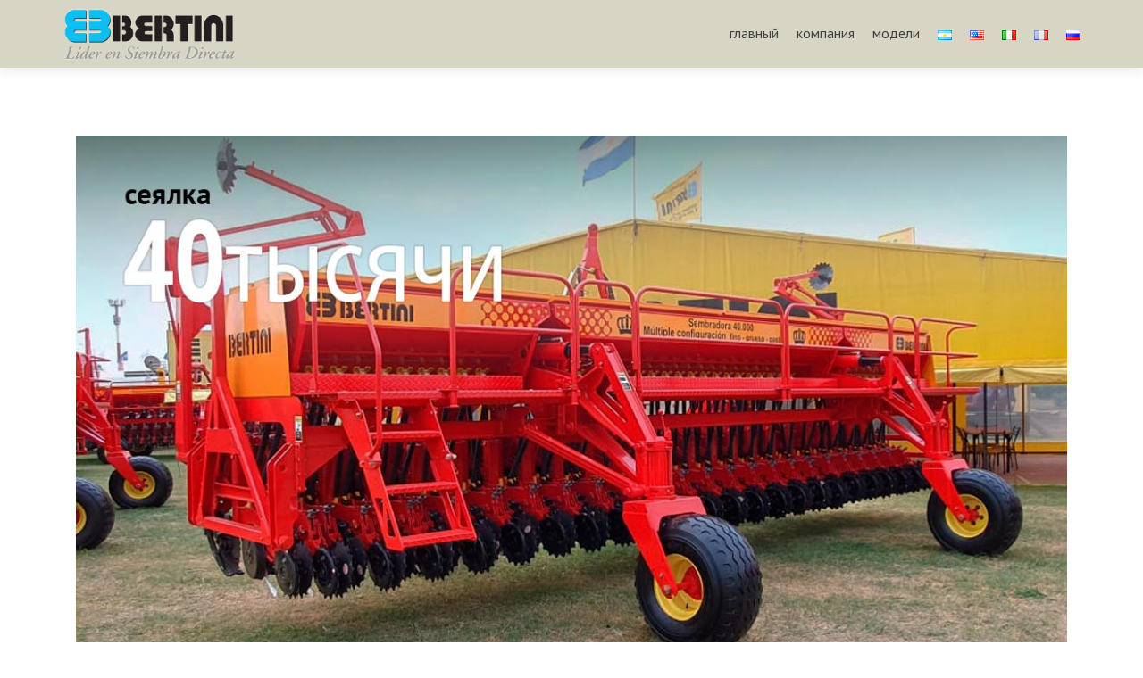

--- FILE ---
content_type: text/html; charset=UTF-8
request_url: https://www.bertini.com.ar/ru/40-%D1%82%D1%8B%D1%81%D1%8F%D1%87/
body_size: 16744
content:
<!DOCTYPE html>

<html lang="ru-RU">

<head>


<meta charset="UTF-8">

<meta name="viewport" content="width=device-width, initial-scale=1">

<link rel="profile" href="http://gmpg.org/xfn/11">

<link rel="pingback" href="https://www.bertini.com.ar/sitio/xmlrpc.php">

<title>40 тысяч &#8212; Ing. Bertini</title>
<meta name='robots' content='max-image-preview:large' />
<link rel="alternate" href="https://www.bertini.com.ar/es/40-mil/" hreflang="es" />
<link rel="alternate" href="https://www.bertini.com.ar/en/40thousand/" hreflang="en" />
<link rel="alternate" href="https://www.bertini.com.ar/ru/40-%d1%82%d1%8b%d1%81%d1%8f%d1%87/" hreflang="ru" />
<link rel='dns-prefetch' href='//fonts.googleapis.com' />
<link rel="alternate" type="application/rss+xml" title="Ing. Bertini &raquo; Лента" href="https://www.bertini.com.ar/ru/feed/" />
<link rel="alternate" type="application/rss+xml" title="Ing. Bertini &raquo; Лента комментариев" href="https://www.bertini.com.ar/ru/comments/feed/" />
<script type="text/javascript">
window._wpemojiSettings = {"baseUrl":"https:\/\/s.w.org\/images\/core\/emoji\/14.0.0\/72x72\/","ext":".png","svgUrl":"https:\/\/s.w.org\/images\/core\/emoji\/14.0.0\/svg\/","svgExt":".svg","source":{"concatemoji":"https:\/\/www.bertini.com.ar\/sitio\/wp-includes\/js\/wp-emoji-release.min.js?ver=6.3.7"}};
/*! This file is auto-generated */
!function(i,n){var o,s,e;function c(e){try{var t={supportTests:e,timestamp:(new Date).valueOf()};sessionStorage.setItem(o,JSON.stringify(t))}catch(e){}}function p(e,t,n){e.clearRect(0,0,e.canvas.width,e.canvas.height),e.fillText(t,0,0);var t=new Uint32Array(e.getImageData(0,0,e.canvas.width,e.canvas.height).data),r=(e.clearRect(0,0,e.canvas.width,e.canvas.height),e.fillText(n,0,0),new Uint32Array(e.getImageData(0,0,e.canvas.width,e.canvas.height).data));return t.every(function(e,t){return e===r[t]})}function u(e,t,n){switch(t){case"flag":return n(e,"\ud83c\udff3\ufe0f\u200d\u26a7\ufe0f","\ud83c\udff3\ufe0f\u200b\u26a7\ufe0f")?!1:!n(e,"\ud83c\uddfa\ud83c\uddf3","\ud83c\uddfa\u200b\ud83c\uddf3")&&!n(e,"\ud83c\udff4\udb40\udc67\udb40\udc62\udb40\udc65\udb40\udc6e\udb40\udc67\udb40\udc7f","\ud83c\udff4\u200b\udb40\udc67\u200b\udb40\udc62\u200b\udb40\udc65\u200b\udb40\udc6e\u200b\udb40\udc67\u200b\udb40\udc7f");case"emoji":return!n(e,"\ud83e\udef1\ud83c\udffb\u200d\ud83e\udef2\ud83c\udfff","\ud83e\udef1\ud83c\udffb\u200b\ud83e\udef2\ud83c\udfff")}return!1}function f(e,t,n){var r="undefined"!=typeof WorkerGlobalScope&&self instanceof WorkerGlobalScope?new OffscreenCanvas(300,150):i.createElement("canvas"),a=r.getContext("2d",{willReadFrequently:!0}),o=(a.textBaseline="top",a.font="600 32px Arial",{});return e.forEach(function(e){o[e]=t(a,e,n)}),o}function t(e){var t=i.createElement("script");t.src=e,t.defer=!0,i.head.appendChild(t)}"undefined"!=typeof Promise&&(o="wpEmojiSettingsSupports",s=["flag","emoji"],n.supports={everything:!0,everythingExceptFlag:!0},e=new Promise(function(e){i.addEventListener("DOMContentLoaded",e,{once:!0})}),new Promise(function(t){var n=function(){try{var e=JSON.parse(sessionStorage.getItem(o));if("object"==typeof e&&"number"==typeof e.timestamp&&(new Date).valueOf()<e.timestamp+604800&&"object"==typeof e.supportTests)return e.supportTests}catch(e){}return null}();if(!n){if("undefined"!=typeof Worker&&"undefined"!=typeof OffscreenCanvas&&"undefined"!=typeof URL&&URL.createObjectURL&&"undefined"!=typeof Blob)try{var e="postMessage("+f.toString()+"("+[JSON.stringify(s),u.toString(),p.toString()].join(",")+"));",r=new Blob([e],{type:"text/javascript"}),a=new Worker(URL.createObjectURL(r),{name:"wpTestEmojiSupports"});return void(a.onmessage=function(e){c(n=e.data),a.terminate(),t(n)})}catch(e){}c(n=f(s,u,p))}t(n)}).then(function(e){for(var t in e)n.supports[t]=e[t],n.supports.everything=n.supports.everything&&n.supports[t],"flag"!==t&&(n.supports.everythingExceptFlag=n.supports.everythingExceptFlag&&n.supports[t]);n.supports.everythingExceptFlag=n.supports.everythingExceptFlag&&!n.supports.flag,n.DOMReady=!1,n.readyCallback=function(){n.DOMReady=!0}}).then(function(){return e}).then(function(){var e;n.supports.everything||(n.readyCallback(),(e=n.source||{}).concatemoji?t(e.concatemoji):e.wpemoji&&e.twemoji&&(t(e.twemoji),t(e.wpemoji)))}))}((window,document),window._wpemojiSettings);
</script>
<style type="text/css">
img.wp-smiley,
img.emoji {
	display: inline !important;
	border: none !important;
	box-shadow: none !important;
	height: 1em !important;
	width: 1em !important;
	margin: 0 0.07em !important;
	vertical-align: -0.1em !important;
	background: none !important;
	padding: 0 !important;
}
</style>
	<link rel='stylesheet' id='wp-block-library-css' href='https://www.bertini.com.ar/sitio/wp-includes/css/dist/block-library/style.min.css?ver=6.3.7' type='text/css' media='all' />
<style id='classic-theme-styles-inline-css' type='text/css'>
/*! This file is auto-generated */
.wp-block-button__link{color:#fff;background-color:#32373c;border-radius:9999px;box-shadow:none;text-decoration:none;padding:calc(.667em + 2px) calc(1.333em + 2px);font-size:1.125em}.wp-block-file__button{background:#32373c;color:#fff;text-decoration:none}
</style>
<style id='global-styles-inline-css' type='text/css'>
body{--wp--preset--color--black: #000000;--wp--preset--color--cyan-bluish-gray: #abb8c3;--wp--preset--color--white: #ffffff;--wp--preset--color--pale-pink: #f78da7;--wp--preset--color--vivid-red: #cf2e2e;--wp--preset--color--luminous-vivid-orange: #ff6900;--wp--preset--color--luminous-vivid-amber: #fcb900;--wp--preset--color--light-green-cyan: #7bdcb5;--wp--preset--color--vivid-green-cyan: #00d084;--wp--preset--color--pale-cyan-blue: #8ed1fc;--wp--preset--color--vivid-cyan-blue: #0693e3;--wp--preset--color--vivid-purple: #9b51e0;--wp--preset--gradient--vivid-cyan-blue-to-vivid-purple: linear-gradient(135deg,rgba(6,147,227,1) 0%,rgb(155,81,224) 100%);--wp--preset--gradient--light-green-cyan-to-vivid-green-cyan: linear-gradient(135deg,rgb(122,220,180) 0%,rgb(0,208,130) 100%);--wp--preset--gradient--luminous-vivid-amber-to-luminous-vivid-orange: linear-gradient(135deg,rgba(252,185,0,1) 0%,rgba(255,105,0,1) 100%);--wp--preset--gradient--luminous-vivid-orange-to-vivid-red: linear-gradient(135deg,rgba(255,105,0,1) 0%,rgb(207,46,46) 100%);--wp--preset--gradient--very-light-gray-to-cyan-bluish-gray: linear-gradient(135deg,rgb(238,238,238) 0%,rgb(169,184,195) 100%);--wp--preset--gradient--cool-to-warm-spectrum: linear-gradient(135deg,rgb(74,234,220) 0%,rgb(151,120,209) 20%,rgb(207,42,186) 40%,rgb(238,44,130) 60%,rgb(251,105,98) 80%,rgb(254,248,76) 100%);--wp--preset--gradient--blush-light-purple: linear-gradient(135deg,rgb(255,206,236) 0%,rgb(152,150,240) 100%);--wp--preset--gradient--blush-bordeaux: linear-gradient(135deg,rgb(254,205,165) 0%,rgb(254,45,45) 50%,rgb(107,0,62) 100%);--wp--preset--gradient--luminous-dusk: linear-gradient(135deg,rgb(255,203,112) 0%,rgb(199,81,192) 50%,rgb(65,88,208) 100%);--wp--preset--gradient--pale-ocean: linear-gradient(135deg,rgb(255,245,203) 0%,rgb(182,227,212) 50%,rgb(51,167,181) 100%);--wp--preset--gradient--electric-grass: linear-gradient(135deg,rgb(202,248,128) 0%,rgb(113,206,126) 100%);--wp--preset--gradient--midnight: linear-gradient(135deg,rgb(2,3,129) 0%,rgb(40,116,252) 100%);--wp--preset--font-size--small: 13px;--wp--preset--font-size--medium: 20px;--wp--preset--font-size--large: 36px;--wp--preset--font-size--x-large: 42px;--wp--preset--spacing--20: 0.44rem;--wp--preset--spacing--30: 0.67rem;--wp--preset--spacing--40: 1rem;--wp--preset--spacing--50: 1.5rem;--wp--preset--spacing--60: 2.25rem;--wp--preset--spacing--70: 3.38rem;--wp--preset--spacing--80: 5.06rem;--wp--preset--shadow--natural: 6px 6px 9px rgba(0, 0, 0, 0.2);--wp--preset--shadow--deep: 12px 12px 50px rgba(0, 0, 0, 0.4);--wp--preset--shadow--sharp: 6px 6px 0px rgba(0, 0, 0, 0.2);--wp--preset--shadow--outlined: 6px 6px 0px -3px rgba(255, 255, 255, 1), 6px 6px rgba(0, 0, 0, 1);--wp--preset--shadow--crisp: 6px 6px 0px rgba(0, 0, 0, 1);}:where(.is-layout-flex){gap: 0.5em;}:where(.is-layout-grid){gap: 0.5em;}body .is-layout-flow > .alignleft{float: left;margin-inline-start: 0;margin-inline-end: 2em;}body .is-layout-flow > .alignright{float: right;margin-inline-start: 2em;margin-inline-end: 0;}body .is-layout-flow > .aligncenter{margin-left: auto !important;margin-right: auto !important;}body .is-layout-constrained > .alignleft{float: left;margin-inline-start: 0;margin-inline-end: 2em;}body .is-layout-constrained > .alignright{float: right;margin-inline-start: 2em;margin-inline-end: 0;}body .is-layout-constrained > .aligncenter{margin-left: auto !important;margin-right: auto !important;}body .is-layout-constrained > :where(:not(.alignleft):not(.alignright):not(.alignfull)){max-width: var(--wp--style--global--content-size);margin-left: auto !important;margin-right: auto !important;}body .is-layout-constrained > .alignwide{max-width: var(--wp--style--global--wide-size);}body .is-layout-flex{display: flex;}body .is-layout-flex{flex-wrap: wrap;align-items: center;}body .is-layout-flex > *{margin: 0;}body .is-layout-grid{display: grid;}body .is-layout-grid > *{margin: 0;}:where(.wp-block-columns.is-layout-flex){gap: 2em;}:where(.wp-block-columns.is-layout-grid){gap: 2em;}:where(.wp-block-post-template.is-layout-flex){gap: 1.25em;}:where(.wp-block-post-template.is-layout-grid){gap: 1.25em;}.has-black-color{color: var(--wp--preset--color--black) !important;}.has-cyan-bluish-gray-color{color: var(--wp--preset--color--cyan-bluish-gray) !important;}.has-white-color{color: var(--wp--preset--color--white) !important;}.has-pale-pink-color{color: var(--wp--preset--color--pale-pink) !important;}.has-vivid-red-color{color: var(--wp--preset--color--vivid-red) !important;}.has-luminous-vivid-orange-color{color: var(--wp--preset--color--luminous-vivid-orange) !important;}.has-luminous-vivid-amber-color{color: var(--wp--preset--color--luminous-vivid-amber) !important;}.has-light-green-cyan-color{color: var(--wp--preset--color--light-green-cyan) !important;}.has-vivid-green-cyan-color{color: var(--wp--preset--color--vivid-green-cyan) !important;}.has-pale-cyan-blue-color{color: var(--wp--preset--color--pale-cyan-blue) !important;}.has-vivid-cyan-blue-color{color: var(--wp--preset--color--vivid-cyan-blue) !important;}.has-vivid-purple-color{color: var(--wp--preset--color--vivid-purple) !important;}.has-black-background-color{background-color: var(--wp--preset--color--black) !important;}.has-cyan-bluish-gray-background-color{background-color: var(--wp--preset--color--cyan-bluish-gray) !important;}.has-white-background-color{background-color: var(--wp--preset--color--white) !important;}.has-pale-pink-background-color{background-color: var(--wp--preset--color--pale-pink) !important;}.has-vivid-red-background-color{background-color: var(--wp--preset--color--vivid-red) !important;}.has-luminous-vivid-orange-background-color{background-color: var(--wp--preset--color--luminous-vivid-orange) !important;}.has-luminous-vivid-amber-background-color{background-color: var(--wp--preset--color--luminous-vivid-amber) !important;}.has-light-green-cyan-background-color{background-color: var(--wp--preset--color--light-green-cyan) !important;}.has-vivid-green-cyan-background-color{background-color: var(--wp--preset--color--vivid-green-cyan) !important;}.has-pale-cyan-blue-background-color{background-color: var(--wp--preset--color--pale-cyan-blue) !important;}.has-vivid-cyan-blue-background-color{background-color: var(--wp--preset--color--vivid-cyan-blue) !important;}.has-vivid-purple-background-color{background-color: var(--wp--preset--color--vivid-purple) !important;}.has-black-border-color{border-color: var(--wp--preset--color--black) !important;}.has-cyan-bluish-gray-border-color{border-color: var(--wp--preset--color--cyan-bluish-gray) !important;}.has-white-border-color{border-color: var(--wp--preset--color--white) !important;}.has-pale-pink-border-color{border-color: var(--wp--preset--color--pale-pink) !important;}.has-vivid-red-border-color{border-color: var(--wp--preset--color--vivid-red) !important;}.has-luminous-vivid-orange-border-color{border-color: var(--wp--preset--color--luminous-vivid-orange) !important;}.has-luminous-vivid-amber-border-color{border-color: var(--wp--preset--color--luminous-vivid-amber) !important;}.has-light-green-cyan-border-color{border-color: var(--wp--preset--color--light-green-cyan) !important;}.has-vivid-green-cyan-border-color{border-color: var(--wp--preset--color--vivid-green-cyan) !important;}.has-pale-cyan-blue-border-color{border-color: var(--wp--preset--color--pale-cyan-blue) !important;}.has-vivid-cyan-blue-border-color{border-color: var(--wp--preset--color--vivid-cyan-blue) !important;}.has-vivid-purple-border-color{border-color: var(--wp--preset--color--vivid-purple) !important;}.has-vivid-cyan-blue-to-vivid-purple-gradient-background{background: var(--wp--preset--gradient--vivid-cyan-blue-to-vivid-purple) !important;}.has-light-green-cyan-to-vivid-green-cyan-gradient-background{background: var(--wp--preset--gradient--light-green-cyan-to-vivid-green-cyan) !important;}.has-luminous-vivid-amber-to-luminous-vivid-orange-gradient-background{background: var(--wp--preset--gradient--luminous-vivid-amber-to-luminous-vivid-orange) !important;}.has-luminous-vivid-orange-to-vivid-red-gradient-background{background: var(--wp--preset--gradient--luminous-vivid-orange-to-vivid-red) !important;}.has-very-light-gray-to-cyan-bluish-gray-gradient-background{background: var(--wp--preset--gradient--very-light-gray-to-cyan-bluish-gray) !important;}.has-cool-to-warm-spectrum-gradient-background{background: var(--wp--preset--gradient--cool-to-warm-spectrum) !important;}.has-blush-light-purple-gradient-background{background: var(--wp--preset--gradient--blush-light-purple) !important;}.has-blush-bordeaux-gradient-background{background: var(--wp--preset--gradient--blush-bordeaux) !important;}.has-luminous-dusk-gradient-background{background: var(--wp--preset--gradient--luminous-dusk) !important;}.has-pale-ocean-gradient-background{background: var(--wp--preset--gradient--pale-ocean) !important;}.has-electric-grass-gradient-background{background: var(--wp--preset--gradient--electric-grass) !important;}.has-midnight-gradient-background{background: var(--wp--preset--gradient--midnight) !important;}.has-small-font-size{font-size: var(--wp--preset--font-size--small) !important;}.has-medium-font-size{font-size: var(--wp--preset--font-size--medium) !important;}.has-large-font-size{font-size: var(--wp--preset--font-size--large) !important;}.has-x-large-font-size{font-size: var(--wp--preset--font-size--x-large) !important;}
.wp-block-navigation a:where(:not(.wp-element-button)){color: inherit;}
:where(.wp-block-post-template.is-layout-flex){gap: 1.25em;}:where(.wp-block-post-template.is-layout-grid){gap: 1.25em;}
:where(.wp-block-columns.is-layout-flex){gap: 2em;}:where(.wp-block-columns.is-layout-grid){gap: 2em;}
.wp-block-pullquote{font-size: 1.5em;line-height: 1.6;}
</style>
<link rel='stylesheet' id='siteorigin-panels-front-css' href='https://www.bertini.com.ar/sitio/wp-content/plugins/siteorigin-panels/css/front-flex.min.css?ver=2.26.1' type='text/css' media='all' />
<link rel='stylesheet' id='sow-slider-slider-css' href='https://www.bertini.com.ar/sitio/wp-content/plugins/so-widgets-bundle/css/slider/slider.css?ver=1.55.1' type='text/css' media='all' />
<link rel='stylesheet' id='sow-slider-default-6d39609536fd-2863-css' href='https://www.bertini.com.ar/sitio/wp-content/uploads/siteorigin-widgets/sow-slider-default-6d39609536fd-2863.css?ver=6.3.7' type='text/css' media='all' />
<link rel='stylesheet' id='sow-image-default-8b5b6f678277-2863-css' href='https://www.bertini.com.ar/sitio/wp-content/uploads/siteorigin-widgets/sow-image-default-8b5b6f678277-2863.css?ver=6.3.7' type='text/css' media='all' />
<link rel='stylesheet' id='sow-slider-default-639ec619be56-2863-css' href='https://www.bertini.com.ar/sitio/wp-content/uploads/siteorigin-widgets/sow-slider-default-639ec619be56-2863.css?ver=6.3.7' type='text/css' media='all' />
<link rel='stylesheet' id='zerif_font-css' href='//fonts.googleapis.com/css?family=Lato%3A300%2C400%2C700%2C400italic%7CMontserrat%3A700%7CHomemade+Apple&#038;ver=6.3.7' type='text/css' media='all' />
<link rel='stylesheet' id='zerif_font_all-css' href='//fonts.googleapis.com/css?family=Open+Sans%3A400%2C300%2C300italic%2C400italic%2C600italic%2C600%2C700%2C700italic%2C800%2C800italic&#038;ver=6.3.7' type='text/css' media='all' />
<link rel='stylesheet' id='zerif_bootstrap_style-css' href='https://www.bertini.com.ar/sitio/wp-content/themes/zerif-pro/css/bootstrap.min.css?ver=6.3.7' type='text/css' media='all' />
<link rel='stylesheet' id='zerif_font-awesome_style-css' href='https://www.bertini.com.ar/sitio/wp-content/themes/zerif-pro/assets/css/font-awesome.min.css?ver=v1' type='text/css' media='all' />
<link rel='stylesheet' id='zerif_style-css' href='https://www.bertini.com.ar/sitio/wp-content/themes/zerif-bertini/style.css?ver=v1' type='text/css' media='all' />
<style id='zerif_style-inline-css' type='text/css'>
#zerif_60c37d10fb8db{
				background-color:rgba(0,0,0,0.6);
			}
			#zerif_60c37d10fb8db .section-header h2, #zerif_60c37d10fb8db .section-header h6{
				color:#ffffff;
			}
			.navbar-inverse .navbar-nav>li>a, .navbar-inverse .navbar-nav ul.sub-menu li a{
			color:#404040;
		}.navbar-inverse .navbar-nav>li>a:hover, .navbar-inverse .navbar-nav ul.sub-menu li a:hover{
			color:#0bbef0;
		}
		.screen-reader-text {
			clip: rect(1px, 1px, 1px, 1px);
			position: absolute !important;
		}
		.screen-reader-text:hover,
		.screen-reader-text:active,
		.screen-reader-text:focus {
			background-color: #f1f1f1;
			border-radius: 3px;
			box-shadow: 0 0 2px 2px rgba(0, 0, 0, 0.6);
			clip: auto !important;
			color: #21759b;
			display: block;
			font-size: 14px;
			font-weight: bold;
			height: auto;
			left: 5px;
			line-height: normal;
			padding: 15px 23px 14px;
			text-decoration: none;
			top: 5px;
			width: auto;
			z-index: 100000; !* Above WP toolbar *!
		}
</style>
<!--[if lt IE 9]>
<link rel='stylesheet' id='zerif_ie_style-css' href='https://www.bertini.com.ar/sitio/wp-content/themes/zerif-pro/css/ie.css?ver=v1' type='text/css' media='all' />
<![endif]-->
<link rel='stylesheet' id='popup-maker-site-css' href='//www.bertini.com.ar/sitio/wp-content/uploads/pum/pum-site-styles.css?generated=1697053553&#038;ver=1.18.2' type='text/css' media='all' />
<script type='text/javascript' src='https://www.bertini.com.ar/sitio/wp-includes/js/jquery/jquery.min.js?ver=3.7.0' id='jquery-core-js'></script>
<script type='text/javascript' src='https://www.bertini.com.ar/sitio/wp-includes/js/jquery/jquery-migrate.min.js?ver=3.4.1' id='jquery-migrate-js'></script>
<script type='text/javascript' src='https://www.bertini.com.ar/sitio/wp-content/plugins/so-widgets-bundle/js/jquery.cycle.min.js?ver=1.55.1' id='sow-slider-slider-cycle2-js'></script>
<script type='text/javascript' src='https://www.bertini.com.ar/sitio/wp-content/plugins/so-widgets-bundle/js/slider/jquery.slider.min.js?ver=1.55.1' id='sow-slider-slider-js'></script>
<!--[if lt IE 9]>
<script type='text/javascript' src='https://www.bertini.com.ar/sitio/wp-content/themes/zerif-pro/js/html5.js?ver=6.3.7' id='zerif_html5-js'></script>
<![endif]-->
<link rel="https://api.w.org/" href="https://www.bertini.com.ar/wp-json/" /><link rel="alternate" type="application/json" href="https://www.bertini.com.ar/wp-json/wp/v2/pages/2863" /><link rel="EditURI" type="application/rsd+xml" title="RSD" href="https://www.bertini.com.ar/sitio/xmlrpc.php?rsd" />
<link rel="canonical" href="https://www.bertini.com.ar/ru/40-%d1%82%d1%8b%d1%81%d1%8f%d1%87/" />
<link rel='shortlink' href='https://www.bertini.com.ar/?p=2863' />
<link rel="alternate" type="application/json+oembed" href="https://www.bertini.com.ar/wp-json/oembed/1.0/embed?url=https%3A%2F%2Fwww.bertini.com.ar%2Fru%2F40-%25d1%2582%25d1%258b%25d1%2581%25d1%258f%25d1%2587%2F" />
<link rel="alternate" type="text/xml+oembed" href="https://www.bertini.com.ar/wp-json/oembed/1.0/embed?url=https%3A%2F%2Fwww.bertini.com.ar%2Fru%2F40-%25d1%2582%25d1%258b%25d1%2581%25d1%258f%25d1%2587%2F&#038;format=xml" />
<style type="text/css" id="custom-background-css">
body.custom-background { background-image: url("https://www.bertini.com.ar/sitio/wp-content/uploads/2016/09/0750-B.jpg"); background-position: center top; background-size: auto; background-repeat: no-repeat; background-attachment: scroll; }
</style>
	                <style type="text/css" media="all"
                       id="siteorigin-panels-layouts-head">/* Layout 2863 */ #pgc-2863-0-0 , #pgc-2863-5-0 , #pgc-2863-7-0 { width:100%;width:calc(100% - ( 0 * 30px ) ) } #pg-2863-0 , #pg-2863-4 , #pg-2863-6 , #pl-2863 .so-panel { margin-bottom:30px } #pgc-2863-1-0 , #pgc-2863-1-1 , #pgc-2863-2-0 , #pgc-2863-2-1 , #pgc-2863-4-0 , #pgc-2863-4-1 , #pgc-2863-6-0 , #pgc-2863-6-1 { width:50%;width:calc(50% - ( 0.5 * 30px ) ) } #pg-2863-1 , #pg-2863-2 , #pg-2863-3 , #pg-2863-5 , #pl-2863 .so-panel:last-of-type { margin-bottom:0px } #pl-2863 #panel-2863-2-0-0 , #pl-2863 #panel-2863-2-1-0 { margin:30px 0px 30px 0px } #pgc-2863-3-0 , #pgc-2863-3-1 , #pgc-2863-3-2 { width:33.3333%;width:calc(33.3333% - ( 0.66666666666667 * 30px ) ) } #panel-2863-0-0-1> .panel-widget-style { padding:0em 2em 0em 2em } #panel-2863-1-0-0> .panel-widget-style { padding:0px 50px 15px 15px;margin-top:-30px } #panel-2863-1-1-0> .panel-widget-style , #panel-2863-2-0-0> .panel-widget-style , #panel-2863-2-1-0> .panel-widget-style { padding:0px 0px 0px 0px } #pg-2863-3> .panel-row-style { background-color:#aeaeae;padding:15px 0px 15px 0px } #pg-2863-4> .panel-row-style { background-color:#e8e8e8 } #panel-2863-4-0-0> .panel-widget-style { padding:2em 2em 2em 2em } #panel-2863-6-0-1> .panel-widget-style , #panel-2863-6-1-1> .panel-widget-style { padding:15px 15px 15px 15px } @media (max-width:780px){ #pg-2863-0.panel-no-style, #pg-2863-0.panel-has-style > .panel-row-style, #pg-2863-0 , #pg-2863-1.panel-no-style, #pg-2863-1.panel-has-style > .panel-row-style, #pg-2863-1 , #pg-2863-2.panel-no-style, #pg-2863-2.panel-has-style > .panel-row-style, #pg-2863-2 , #pg-2863-3.panel-no-style, #pg-2863-3.panel-has-style > .panel-row-style, #pg-2863-3 , #pg-2863-4.panel-no-style, #pg-2863-4.panel-has-style > .panel-row-style, #pg-2863-4 , #pg-2863-5.panel-no-style, #pg-2863-5.panel-has-style > .panel-row-style, #pg-2863-5 , #pg-2863-6.panel-no-style, #pg-2863-6.panel-has-style > .panel-row-style, #pg-2863-6 , #pg-2863-7.panel-no-style, #pg-2863-7.panel-has-style > .panel-row-style, #pg-2863-7 { -webkit-flex-direction:column;-ms-flex-direction:column;flex-direction:column } #pg-2863-0 > .panel-grid-cell , #pg-2863-0 > .panel-row-style > .panel-grid-cell , #pg-2863-1 > .panel-grid-cell , #pg-2863-1 > .panel-row-style > .panel-grid-cell , #pg-2863-2 > .panel-grid-cell , #pg-2863-2 > .panel-row-style > .panel-grid-cell , #pg-2863-3 > .panel-grid-cell , #pg-2863-3 > .panel-row-style > .panel-grid-cell , #pg-2863-4 > .panel-grid-cell , #pg-2863-4 > .panel-row-style > .panel-grid-cell , #pg-2863-5 > .panel-grid-cell , #pg-2863-5 > .panel-row-style > .panel-grid-cell , #pg-2863-6 > .panel-grid-cell , #pg-2863-6 > .panel-row-style > .panel-grid-cell , #pg-2863-7 > .panel-grid-cell , #pg-2863-7 > .panel-row-style > .panel-grid-cell { width:100%;margin-right:0 } #pgc-2863-1-0 , #pgc-2863-2-0 , #pgc-2863-3-0 , #pgc-2863-3-1 , #pgc-2863-4-0 , #pgc-2863-6-0 { margin-bottom:30px } #pl-2863 .panel-grid-cell { padding:0 } #pl-2863 .panel-grid .panel-grid-cell-empty { display:none } #pl-2863 .panel-grid .panel-grid-cell-mobile-last { margin-bottom:0px }  } </style>		<style type="text/css" id="wp-custom-css">
			#footer .footer-widget-wrap{
	background-color: #F1F0F0;
	padding-top: 30px;
}
.social li a {
    font-size: 30px;
}
.copyright { 
	background-color: #272727 !important;
}
label{
	color: #FFF;
}
.input{
	padding: 6px 12px !important;
  border-radius: 4px !important;
	    margin-top: 10px;
}
button:hover, input[type="button"]:hover, input[type="reset"]:hover, input[type="submit"]:hover, button:focus, input[type="button"]:focus, input[type="reset"]:focus, input[type="submit"]:focus, button:active, input[type="button"]:active, input[type="reset"]:active, input[type="submit"]:active {
    background: #FFF;
}
.wpcf7 form.invalid .wpcf7-response-output, .wpcf7 form.unaccepted .wpcf7-response-output,.wpcf7 form.sent .wpcf7-response-output, .wpcf7 form.spam .wpcf7-response-output {
    background-color: #e8e8e8 !important;
}
.wpcf7-not-valid-tip {
    background-color: rgb(0,0,0, 0.5);
}

.wp{
	  margin-right: 6px;
    margin-bottom: 3px;
    font-weight: 400;
    color: #0F0;
    font-size: 2em;
}

.float{
	position:fixed;
	width:60px;
	height:60px;
	bottom:40px;
	right:40px;
	background-color:#25d366;
	color:#FFF;
	border-radius:50px;
	text-align:center;
  font-size:30px;
	box-shadow: 2px 2px 3px #999;
  z-index:100;
}
.float:hover {
	text-decoration: none;
	color: #25d366;
  background-color:#fff;
}

.my-float{
	margin-top: 5px;
}

.grecaptcha-badge{
	display: none;
}		</style>
		

</head>

		<body class="page-template page-template-template-fullwidth-no-title page-template-template-fullwidth-no-title-php page page-id-2863 siteorigin-panels siteorigin-panels-before-js" itemscope="itemscope" itemtype="http://schema.org/WebPage">
			
		<!-- =========================

		   PRE LOADER

		============================== -->
		

		<header id="home" class="header" itemscope="itemscope" itemtype="http://schema.org/WPHeader">

			<div id="main-nav" class="navbar navbar-inverse bs-docs-nav">

				<div class="container">

					<div class="navbar-header responsive-logo">

						<button class="navbar-toggle collapsed" type="button" data-toggle="collapse" data-target=".bs-navbar-collapse">

						<span class="screen-reader-text">Menu</span>

						<span class="icon-bar"></span>

						<span class="icon-bar"></span>

						<span class="icon-bar"></span>

						</button>



						<a href="http://www.bertini.com.ar/ru/" title="Ing. Bertini" class="navbar-brand"><img src="http://www.bertini.com.ar/sitio/wp-content/uploads/2016/09/logo.png" alt="Ing. Bertini"></a>


					</div>

						<nav class="navbar-collapse bs-navbar-collapse collapse" id="site-navigation" itemscope itemtype="http://schema.org/SiteNavigationElement">
		<ul id="menu-menu-5" class="nav navbar-nav navbar-right responsive-nav main-nav-list"><li id="menu-item-335" class="menu-item menu-item-type-custom menu-item-object-custom menu-item-335"><a href="http://www.bertini.com.ar/ru/">главный</a></li>
<li id="menu-item-350" class="menu-item menu-item-type-post_type menu-item-object-page menu-item-350"><a href="https://www.bertini.com.ar/ru/%d0%ba%d0%be%d0%bc%d0%bf%d0%b0%d0%bd%d0%b8%d1%8f/">компания</a></li>
<li id="menu-item-339" class="menu-item menu-item-type-custom menu-item-object-custom current-menu-ancestor current-menu-parent menu-item-has-children menu-item-339"><a href="#">модели</a>
<ul class="sub-menu">
	<li id="menu-item-999" class="menu-item menu-item-type-post_type menu-item-object-page menu-item-999"><a href="https://www.bertini.com.ar/ru/10-%d1%82%d1%8b%d1%81%d1%8f%d1%87/">10 тысяч</a></li>
	<li id="menu-item-2952" class="menu-item menu-item-type-post_type menu-item-object-page current-menu-item page_item page-item-2863 current_page_item menu-item-2952"><a href="https://www.bertini.com.ar/ru/40-%d1%82%d1%8b%d1%81%d1%8f%d1%87/" aria-current="page">40 тысяч</a></li>
	<li id="menu-item-2951" class="menu-item menu-item-type-post_type menu-item-object-page menu-item-2951"><a href="https://www.bertini.com.ar/ru/50-%d1%82%d1%8b%d1%81%d1%8f%d1%87/">50 тысяч</a></li>
</ul>
</li>
<li id="menu-item-334-es" class="lang-item lang-item-2 lang-item-es lang-item-first menu-item menu-item-type-custom menu-item-object-custom menu-item-334-es"><a href="https://www.bertini.com.ar/es/40-mil/" hreflang="es-ES" lang="es-ES"><img src="[data-uri]" alt="Español" width="16" height="11" style="width: 16px; height: 11px;" /></a></li>
<li id="menu-item-334-en" class="lang-item lang-item-5 lang-item-en menu-item menu-item-type-custom menu-item-object-custom menu-item-334-en"><a href="https://www.bertini.com.ar/en/40thousand/" hreflang="en-US" lang="en-US"><img src="[data-uri]" alt="English" width="16" height="11" style="width: 16px; height: 11px;" /></a></li>
<li id="menu-item-334-it" class="lang-item lang-item-9 lang-item-it no-translation menu-item menu-item-type-custom menu-item-object-custom menu-item-334-it"><a href="http://www.bertini.com.ar/it/" hreflang="it-IT" lang="it-IT"><img src="[data-uri]" alt="Italiano" width="16" height="11" style="width: 16px; height: 11px;" /></a></li>
<li id="menu-item-334-fr" class="lang-item lang-item-12 lang-item-fr no-translation menu-item menu-item-type-custom menu-item-object-custom menu-item-334-fr"><a href="http://www.bertini.com.ar/fr/" hreflang="fr-FR" lang="fr-FR"><img src="[data-uri]" alt="Français" width="16" height="11" style="width: 16px; height: 11px;" /></a></li>
<li id="menu-item-334-ru" class="lang-item lang-item-16 lang-item-ru current-lang menu-item menu-item-type-custom menu-item-object-custom menu-item-334-ru"><a href="https://www.bertini.com.ar/ru/40-%d1%82%d1%8b%d1%81%d1%8f%d1%87/" hreflang="ru-RU" lang="ru-RU"><img src="[data-uri]" alt="Русский" width="16" height="11" style="width: 16px; height: 11px;" /></a></li>
</ul>	</nav>
	



				</div>

			</div>
						<!-- / END TOP BAR -->

	<div class="clear"></div>
</header> <!-- / END HOME SECTION  -->
<div id="content" class="site-content">
	<div class="container">
				<div class="content-left-wrap col-md-12">
						<div id="primary" class="content-area">
				<main id="main" class="site-main">
					


<article id="post-2863" class="post-2863 page type-page status-publish hentry">

	<div class="entry-content" itemprop="text">

		<div id="pl-2863"  class="panel-layout" ><div id="pg-2863-0"  class="panel-grid panel-no-style" ><div id="pgc-2863-0-0"  class="panel-grid-cell" ><div id="panel-2863-0-0-0" class="so-panel widget widget_sow-slider panel-first-child" data-index="0" ><div
			
			class="so-widget-sow-slider so-widget-sow-slider-default-6d39609536fd-2863"
			
		>				<div class="sow-slider-base" style="display: none" tabindex="0">
					<ul
					class="sow-slider-images"
					data-settings="{&quot;pagination&quot;:true,&quot;speed&quot;:800,&quot;timeout&quot;:8000,&quot;paused&quot;:false,&quot;pause_on_hover&quot;:false,&quot;swipe&quot;:true,&quot;nav_always_show_desktop&quot;:&quot;&quot;,&quot;nav_always_show_mobile&quot;:&quot;&quot;,&quot;breakpoint&quot;:&quot;780px&quot;,&quot;unmute&quot;:false,&quot;anchor&quot;:null}"
										data-anchor-id=""
				>		<li class="sow-slider-image  sow-slider-image-cover" style="visibility: visible;;background-image: url(https://www.bertini.com.ar/sitio/wp-content/uploads/2022/02/40-port-rus00.jpg)" >
						<img width="1142" height="605" src="https://www.bertini.com.ar/sitio/wp-content/uploads/2022/02/40-port-rus00.jpg" class="sow-slider-background-image skip-lazy" alt="" decoding="async" style="" loading="eager" srcset="https://www.bertini.com.ar/sitio/wp-content/uploads/2022/02/40-port-rus00.jpg 1142w, https://www.bertini.com.ar/sitio/wp-content/uploads/2022/02/40-port-rus00-300x159.jpg 300w, https://www.bertini.com.ar/sitio/wp-content/uploads/2022/02/40-port-rus00-1024x542.jpg 1024w, https://www.bertini.com.ar/sitio/wp-content/uploads/2022/02/40-port-rus00-768x407.jpg 768w, https://www.bertini.com.ar/sitio/wp-content/uploads/2022/02/40-port-rus00-50x26.jpg 50w" sizes="(max-width: 1142px) 100vw, 1142px" />		</li>
				<li class="sow-slider-image  sow-slider-image-cover" style="visibility: hidden;;background-image: url(https://www.bertini.com.ar/sitio/wp-content/uploads/2022/02/40-port-rus01.jpg)" >
						<img width="1142" height="605" src="https://www.bertini.com.ar/sitio/wp-content/uploads/2022/02/40-port-rus01.jpg" class="sow-slider-background-image skip-lazy" alt="" decoding="async" style="" loading="eager" srcset="https://www.bertini.com.ar/sitio/wp-content/uploads/2022/02/40-port-rus01.jpg 1142w, https://www.bertini.com.ar/sitio/wp-content/uploads/2022/02/40-port-rus01-300x159.jpg 300w, https://www.bertini.com.ar/sitio/wp-content/uploads/2022/02/40-port-rus01-1024x542.jpg 1024w, https://www.bertini.com.ar/sitio/wp-content/uploads/2022/02/40-port-rus01-768x407.jpg 768w, https://www.bertini.com.ar/sitio/wp-content/uploads/2022/02/40-port-rus01-50x26.jpg 50w" sizes="(max-width: 1142px) 100vw, 1142px" />		</li>
		</ul>				<ol class="sow-slider-pagination">
											<li><a href="#" data-goto="0" aria-label="показать слайд 1"></a></li>
											<li><a href="#" data-goto="1" aria-label="показать слайд 2"></a></li>
									</ol>

				<div class="sow-slide-nav sow-slide-nav-next">
					<a href="#" data-goto="next" aria-label="следующий слайд" data-action="next">
						<em class="sow-sld-icon-thin-right"></em>
					</a>
				</div>

				<div class="sow-slide-nav sow-slide-nav-prev">
					<a href="#" data-goto="previous" aria-label="предыдущий слайд" data-action="prev">
						<em class="sow-sld-icon-thin-left"></em>
					</a>
				</div>
				</div></div></div><div id="panel-2863-0-0-1" class="so-panel widget widget_sow-editor panel-last-child" data-index="1" ><div class="panel-widget-style panel-widget-style-for-2863-0-0-1" ><div
			
			class="so-widget-sow-editor so-widget-sow-editor-base"
			
		>
<div class="siteorigin-widget-tinymce textwidget">
	<p>BERTINI предлогает  данную модель 40 тысячи как универсальную сеялку, используемую в течении всего года.  Идеальная сеялка для крупного и мелкого зерна и для трав. <span class="Y2IQFc" lang="ru">НОВОЕ ШАССИ СВОБОДНОГО ПРОХОДА ДЛЯ НАСТРОЙКИ ЛИНИИ ПОСЕВА НА НУЖНОМ РАССТОЯНИИ.</span></p>
</div>
</div></div></div></div></div><div id="pg-2863-1"  class="panel-grid panel-no-style" ><div id="pgc-2863-1-0"  class="panel-grid-cell" ><div id="panel-2863-1-0-0" class="so-panel widget widget_sow-editor panel-first-child panel-last-child" data-index="2" ><div class="panel-widget-style panel-widget-style-for-2863-1-0-0" ><div
			
			class="so-widget-sow-editor so-widget-sow-editor-base"
			
		><h3 class="widget-title">ХАРАКТЕРИСТИКИ</h3>
<div class="siteorigin-widget-tinymce textwidget">
	<ul>
<li>Расстояние между рядами – регулируемое и постоянное.</li>
<li>Гибкость высевающего аппарата делает возможным сузить ряды до 17,5 см.</li>
<li>Скребки на заделывающих колесах поддерживают их чистыми на влажных и глинистых почвах.</li>
<li>Режущий диск с башмаком, который придавливает стерни, поддерживает его чистым и контролирует глубину.</li>
<li>Гидравлический подъем 20 тонн на цилидр. Обеспечивает дорожный просвет 55 см.</li>
<li>Если поставить пластиковые ящики для семян, то можно использовать оба бункера для двойного удобрения.</li>
<li>Ящик для люцерны и для посева рапса. Дозирование начиная с 1 кг. на гектар.</li>
<li>Пневматическая скомбинированная для крупного зерна.</li>
<li>Турбина двигается от гидравлического двигателя (без кардана). Расстояние между рядами от 20 см. до 2 м.</li>
<li>Имеется пневматический комплект для посева кукурузы, подсолнечника, сои и сорго, зерно за зерном.</li>
<li>Может высеивать все ряды пневматически.</li>
<li>Позволит повысить урожайность сои, высеивая семена на метр, снизить килограммы гибридной пшеницы на гектар, высеивая от 40 до 50 зерен на метр.</li>
<li>Имеет эксклюзивный пневматический дозатор с продувкой (изготовленный Bertini). Является единственным по точности, имеет нулевой износ и низкий расход мощности. Одна турбина может обеспечить 40 рядов для всех семян, особенно пшеницы и сои.</li>
<li>Объемный дозатор регулируется коробкой 81 позиции скоростей.</li>
<li>Пневматическая система с продувкой, запатентованная и полностью изготовленная Bertini – экспортируемое качество.</li>
<li>Прямой семяпровод для избежания отсткока семян... получается отличный</li>
</ul>
</div>
</div></div></div></div><div id="pgc-2863-1-1"  class="panel-grid-cell" ><div id="panel-2863-1-1-0" class="so-panel widget widget_sow-image panel-first-child panel-last-child" data-index="3" ><div class="panel-widget-style panel-widget-style-for-2863-1-1-0" ><div
			
			class="so-widget-sow-image so-widget-sow-image-default-8b5b6f678277-2863"
			
		>

<div class="sow-image-container">
		<img src="https://www.bertini.com.ar/sitio/wp-content/uploads/2022/02/40mil-det01-2-scaled.jpg" width="1596" height="2560" srcset="https://www.bertini.com.ar/sitio/wp-content/uploads/2022/02/40mil-det01-2-scaled.jpg 1596w, https://www.bertini.com.ar/sitio/wp-content/uploads/2022/02/40mil-det01-2-187x300.jpg 187w, https://www.bertini.com.ar/sitio/wp-content/uploads/2022/02/40mil-det01-2-639x1024.jpg 639w, https://www.bertini.com.ar/sitio/wp-content/uploads/2022/02/40mil-det01-2-768x1232.jpg 768w, https://www.bertini.com.ar/sitio/wp-content/uploads/2022/02/40mil-det01-2-958x1536.jpg 958w, https://www.bertini.com.ar/sitio/wp-content/uploads/2022/02/40mil-det01-2-1277x2048.jpg 1277w, https://www.bertini.com.ar/sitio/wp-content/uploads/2022/02/40mil-det01-2-31x50.jpg 31w" sizes="(max-width: 1596px) 100vw, 1596px" title="40mil-det01" alt="" loading="lazy" 		class="so-widget-image"/>
	</div>

</div></div></div></div></div><div id="pg-2863-2"  class="panel-grid panel-no-style" ><div id="pgc-2863-2-0"  class="panel-grid-cell" ><div id="panel-2863-2-0-0" class="so-panel widget widget_sow-image panel-first-child panel-last-child" data-index="4" ><div class="panel-widget-style panel-widget-style-for-2863-2-0-0" ><div
			
			class="so-widget-sow-image so-widget-sow-image-default-8b5b6f678277-2863"
			
		>

<div class="sow-image-container">
		<img src="https://www.bertini.com.ar/sitio/wp-content/uploads/2022/02/40mil-det02-2.jpg" width="557" height="374" srcset="https://www.bertini.com.ar/sitio/wp-content/uploads/2022/02/40mil-det02-2.jpg 557w, https://www.bertini.com.ar/sitio/wp-content/uploads/2022/02/40mil-det02-2-300x201.jpg 300w, https://www.bertini.com.ar/sitio/wp-content/uploads/2022/02/40mil-det02-2-50x34.jpg 50w, https://www.bertini.com.ar/sitio/wp-content/uploads/2022/02/40mil-det02-2-272x182.jpg 272w" sizes="(max-width: 557px) 100vw, 557px" title="40mil-det02" alt="" loading="lazy" 		class="so-widget-image"/>
	</div>

</div></div></div></div><div id="pgc-2863-2-1"  class="panel-grid-cell" ><div id="panel-2863-2-1-0" class="so-panel widget widget_sow-image panel-first-child panel-last-child" data-index="5" ><div class="panel-widget-style panel-widget-style-for-2863-2-1-0" ><div
			
			class="so-widget-sow-image so-widget-sow-image-default-8b5b6f678277-2863"
			
		>

<div class="sow-image-container">
		<img src="https://www.bertini.com.ar/sitio/wp-content/uploads/2022/02/40mil-det03-2.jpg" width="557" height="374" srcset="https://www.bertini.com.ar/sitio/wp-content/uploads/2022/02/40mil-det03-2.jpg 557w, https://www.bertini.com.ar/sitio/wp-content/uploads/2022/02/40mil-det03-2-300x201.jpg 300w, https://www.bertini.com.ar/sitio/wp-content/uploads/2022/02/40mil-det03-2-50x34.jpg 50w, https://www.bertini.com.ar/sitio/wp-content/uploads/2022/02/40mil-det03-2-272x182.jpg 272w" sizes="(max-width: 557px) 100vw, 557px" title="40mil-det03" alt="" loading="lazy" 		class="so-widget-image"/>
	</div>

</div></div></div></div></div><div id="pg-2863-3"  class="panel-grid panel-has-style" ><div class="panel-row-style panel-row-style-for-2863-3" ><div id="pgc-2863-3-0"  class="panel-grid-cell panel-grid-cell-empty" ></div><div id="pgc-2863-3-1"  class="panel-grid-cell panel-grid-cell-mobile-last" ><div id="panel-2863-3-1-0" class="so-panel widget widget_sow-editor panel-first-child panel-last-child" data-index="6" ><div
			
			class="so-widget-sow-editor so-widget-sow-editor-base"
			
		>
<div class="siteorigin-widget-tinymce textwidget">
	<p><a href="http://www.bertini.com.ar/ru/контакт/" style="color: #FFF !important;"></p>
<div align="center" class="focus-box">
<div class="service-icon"><i class="pixeden our-focus-widget-image" style="background:url(/sitio/wp-content/uploads/2016/12/consulta.png) no-repeat center;"></i></div>
</div>
<div align="center">контакт</div>
<p></a></p>
</div>
</div></div></div><div id="pgc-2863-3-2"  class="panel-grid-cell panel-grid-cell-empty" ></div></div></div><div id="pg-2863-4"  class="panel-grid panel-has-style" ><div class="panel-row-style panel-row-style-for-2863-4" ><div id="pgc-2863-4-0"  class="panel-grid-cell" ><div id="panel-2863-4-0-0" class="so-panel widget widget_sow-editor panel-first-child panel-last-child" data-index="7" ><div class="panel-widget-style panel-widget-style-for-2863-4-0-0" ><div
			
			class="so-widget-sow-editor so-widget-sow-editor-base"
			
		>
<div class="siteorigin-widget-tinymce textwidget">
	<p style="margin-bottom: 0px; color: #404040; "><strong style="font-size: 2em; font-weight: 100; font-family: 'Open Sans', sans-serif;">ПНЕВМАТИЧЕСКАЯ СИСТЕМА</strong></p>
<h1 style="margin-top: 10px; margin-bottom: 10px; color: #404040;font-size: 3em;font-weight: 700;line-height: 1em; font-family: 'Open Sans', sans-serif !important;">BERTINI С ПРОДУВКОЙ</h1>
<p style="margin-top: 3em;">
Bertini разработал пневматическую систему с продувкой, она имеет большие преимущества над уже известными системами (всасывание, пальцы, плоский или наклонный диск).
</p>
</p>
<p><a href="http://www.bertini.com.ar/ru/%D0%BF%D0%BD%D0%B5%D0%B2%D0%BC%D0%B0%D1%82%D0%B8%D1%87%D0%B5%D1%81%D0%BA%D0%B0%D1%8F-%D1%81%D0%B8%D1%81%D1%82%D0%B5%D0%BC%D0%B0-bertini-%D1%81-%D0%BF%D1%80%D0%BE%D0%B4%D1%83%D0%B2%D0%BA%D0%BE%D0%B9/">больше информации  &gt;</a></p>
</div>
</div></div></div></div><div id="pgc-2863-4-1"  class="panel-grid-cell" ><div id="panel-2863-4-1-0" class="so-panel widget widget_sow-image panel-first-child panel-last-child" data-index="8" ><div
			
			class="so-widget-sow-image so-widget-sow-image-default-8b5b6f678277-2863"
			
		>

<div class="sow-image-container">
		<img src="https://www.bertini.com.ar/sitio/wp-content/uploads/2016/06/Sistema-NeumaticoSoplado.jpg" width="600" height="534" srcset="https://www.bertini.com.ar/sitio/wp-content/uploads/2016/06/Sistema-NeumaticoSoplado.jpg 600w, https://www.bertini.com.ar/sitio/wp-content/uploads/2016/06/Sistema-NeumaticoSoplado-300x267.jpg 300w, https://www.bertini.com.ar/sitio/wp-content/uploads/2016/06/Sistema-NeumaticoSoplado-50x45.jpg 50w" sizes="(max-width: 600px) 100vw, 600px" title="sistema-neumaticosoplado" alt="" loading="lazy" 		class="so-widget-image"/>
	</div>

</div></div></div></div></div><div id="pg-2863-5"  class="panel-grid panel-no-style" ><div id="pgc-2863-5-0"  class="panel-grid-cell" ><div id="panel-2863-5-0-0" class="so-panel widget widget_sow-editor panel-first-child panel-last-child" data-index="9" ><div
			
			class="so-widget-sow-editor so-widget-sow-editor-base"
			
		>
<div class="siteorigin-widget-tinymce textwidget">
	<h1 style="text-align: left;"><span style="color: #605f5f; font-size: 1.6em; font-weight: 100; font-family: 'Open Sans';">система Параллелограмм</span></h1></div>
</div></div></div></div><div id="pg-2863-6"  class="panel-grid panel-no-style" ><div id="pgc-2863-6-0"  class="panel-grid-cell" ><div id="panel-2863-6-0-0" class="so-panel widget widget_sow-editor panel-first-child" data-index="10" ><div
			
			class="so-widget-sow-editor so-widget-sow-editor-base"
			
		><h3 class="widget-title">мелкoе зернo</h3>
<div class="siteorigin-widget-tinymce textwidget">
	</div>
</div></div><div id="panel-2863-6-0-1" class="so-panel widget widget_sow-slider panel-last-child" data-index="11" ><div class="panel-widget-style panel-widget-style-for-2863-6-0-1" ><div
			
			class="so-widget-sow-slider so-widget-sow-slider-default-639ec619be56-2863"
			
		>				<div class="sow-slider-base" style="display: none" tabindex="0">
					<ul
					class="sow-slider-images"
					data-settings="{&quot;pagination&quot;:true,&quot;speed&quot;:800,&quot;timeout&quot;:5000,&quot;paused&quot;:false,&quot;pause_on_hover&quot;:false,&quot;swipe&quot;:true,&quot;nav_always_show_desktop&quot;:&quot;&quot;,&quot;nav_always_show_mobile&quot;:&quot;&quot;,&quot;breakpoint&quot;:&quot;780px&quot;,&quot;unmute&quot;:false,&quot;anchor&quot;:null}"
										data-anchor-id=""
				>		<li class="sow-slider-image  sow-slider-image-cover" style="visibility: visible;;background-image: url(https://www.bertini.com.ar/sitio/wp-content/uploads/2017/01/trengf0-ru.jpg)" >
						<img width="555" height="516" src="https://www.bertini.com.ar/sitio/wp-content/uploads/2017/01/trengf0-ru.jpg" class="sow-slider-background-image skip-lazy" alt="" decoding="async" style="" loading="eager" srcset="https://www.bertini.com.ar/sitio/wp-content/uploads/2017/01/trengf0-ru.jpg 555w, https://www.bertini.com.ar/sitio/wp-content/uploads/2017/01/trengf0-ru-300x279.jpg 300w, https://www.bertini.com.ar/sitio/wp-content/uploads/2017/01/trengf0-ru-50x46.jpg 50w" sizes="(max-width: 555px) 100vw, 555px" />		</li>
				<li class="sow-slider-image  sow-slider-image-cover" style="visibility: hidden;;background-image: url(https://www.bertini.com.ar/sitio/wp-content/uploads/2017/01/trengf1-ru.jpg)" >
						<img width="555" height="516" src="https://www.bertini.com.ar/sitio/wp-content/uploads/2017/01/trengf1-ru.jpg" class="sow-slider-background-image skip-lazy" alt="" decoding="async" style="" loading="eager" srcset="https://www.bertini.com.ar/sitio/wp-content/uploads/2017/01/trengf1-ru.jpg 555w, https://www.bertini.com.ar/sitio/wp-content/uploads/2017/01/trengf1-ru-300x279.jpg 300w, https://www.bertini.com.ar/sitio/wp-content/uploads/2017/01/trengf1-ru-50x46.jpg 50w" sizes="(max-width: 555px) 100vw, 555px" />		</li>
				<li class="sow-slider-image  sow-slider-image-cover" style="visibility: hidden;;background-image: url(https://www.bertini.com.ar/sitio/wp-content/uploads/2017/01/trengf2-ru.jpg)" >
						<img width="555" height="516" src="https://www.bertini.com.ar/sitio/wp-content/uploads/2017/01/trengf2-ru.jpg" class="sow-slider-background-image skip-lazy" alt="" decoding="async" style="" loading="eager" srcset="https://www.bertini.com.ar/sitio/wp-content/uploads/2017/01/trengf2-ru.jpg 555w, https://www.bertini.com.ar/sitio/wp-content/uploads/2017/01/trengf2-ru-300x279.jpg 300w, https://www.bertini.com.ar/sitio/wp-content/uploads/2017/01/trengf2-ru-50x46.jpg 50w" sizes="(max-width: 555px) 100vw, 555px" />		</li>
				<li class="sow-slider-image  sow-slider-image-cover" style="visibility: hidden;;background-image: url(https://www.bertini.com.ar/sitio/wp-content/uploads/2017/01/trengf3-ru.jpg)" >
						<img width="555" height="516" src="https://www.bertini.com.ar/sitio/wp-content/uploads/2017/01/trengf3-ru.jpg" class="sow-slider-background-image skip-lazy" alt="" decoding="async" style="" loading="eager" srcset="https://www.bertini.com.ar/sitio/wp-content/uploads/2017/01/trengf3-ru.jpg 555w, https://www.bertini.com.ar/sitio/wp-content/uploads/2017/01/trengf3-ru-300x279.jpg 300w, https://www.bertini.com.ar/sitio/wp-content/uploads/2017/01/trengf3-ru-50x46.jpg 50w" sizes="(max-width: 555px) 100vw, 555px" />		</li>
				<li class="sow-slider-image  sow-slider-image-cover" style="visibility: hidden;;background-image: url(https://www.bertini.com.ar/sitio/wp-content/uploads/2017/01/trengf4-ru.jpg)" >
						<img width="555" height="516" src="https://www.bertini.com.ar/sitio/wp-content/uploads/2017/01/trengf4-ru.jpg" class="sow-slider-background-image skip-lazy" alt="" decoding="async" style="" loading="eager" srcset="https://www.bertini.com.ar/sitio/wp-content/uploads/2017/01/trengf4-ru.jpg 555w, https://www.bertini.com.ar/sitio/wp-content/uploads/2017/01/trengf4-ru-300x279.jpg 300w, https://www.bertini.com.ar/sitio/wp-content/uploads/2017/01/trengf4-ru-50x46.jpg 50w" sizes="(max-width: 555px) 100vw, 555px" />		</li>
		</ul>				<ol class="sow-slider-pagination">
											<li><a href="#" data-goto="0" aria-label="показать слайд 1"></a></li>
											<li><a href="#" data-goto="1" aria-label="показать слайд 2"></a></li>
											<li><a href="#" data-goto="2" aria-label="показать слайд 3"></a></li>
											<li><a href="#" data-goto="3" aria-label="показать слайд 4"></a></li>
											<li><a href="#" data-goto="4" aria-label="показать слайд 5"></a></li>
									</ol>

				<div class="sow-slide-nav sow-slide-nav-next">
					<a href="#" data-goto="next" aria-label="следующий слайд" data-action="next">
						<em class="sow-sld-icon-thin-right"></em>
					</a>
				</div>

				<div class="sow-slide-nav sow-slide-nav-prev">
					<a href="#" data-goto="previous" aria-label="предыдущий слайд" data-action="prev">
						<em class="sow-sld-icon-thin-left"></em>
					</a>
				</div>
				</div></div></div></div></div><div id="pgc-2863-6-1"  class="panel-grid-cell" ><div id="panel-2863-6-1-0" class="so-panel widget widget_sow-editor panel-first-child" data-index="12" ><div
			
			class="so-widget-sow-editor so-widget-sow-editor-base"
			
		><h3 class="widget-title">крупное зерно</h3>
<div class="siteorigin-widget-tinymce textwidget">
	</div>
</div></div><div id="panel-2863-6-1-1" class="so-panel widget widget_sow-slider panel-last-child" data-index="13" ><div class="panel-widget-style panel-widget-style-for-2863-6-1-1" ><div
			
			class="so-widget-sow-slider so-widget-sow-slider-default-639ec619be56-2863"
			
		>				<div class="sow-slider-base" style="display: none" tabindex="0">
					<ul
					class="sow-slider-images"
					data-settings="{&quot;pagination&quot;:true,&quot;speed&quot;:800,&quot;timeout&quot;:8000,&quot;paused&quot;:false,&quot;pause_on_hover&quot;:false,&quot;swipe&quot;:true,&quot;nav_always_show_desktop&quot;:&quot;&quot;,&quot;nav_always_show_mobile&quot;:&quot;&quot;,&quot;breakpoint&quot;:&quot;780px&quot;,&quot;unmute&quot;:false,&quot;anchor&quot;:null}"
										data-anchor-id=""
				>		<li class="sow-slider-image  sow-slider-image-cover" style="visibility: visible;;background-image: url(https://www.bertini.com.ar/sitio/wp-content/uploads/2017/01/trengg0-ru.jpg)" >
						<img width="555" height="516" src="https://www.bertini.com.ar/sitio/wp-content/uploads/2017/01/trengg0-ru.jpg" class="sow-slider-background-image skip-lazy" alt="" decoding="async" style="" loading="eager" srcset="https://www.bertini.com.ar/sitio/wp-content/uploads/2017/01/trengg0-ru.jpg 555w, https://www.bertini.com.ar/sitio/wp-content/uploads/2017/01/trengg0-ru-300x279.jpg 300w, https://www.bertini.com.ar/sitio/wp-content/uploads/2017/01/trengg0-ru-50x46.jpg 50w" sizes="(max-width: 555px) 100vw, 555px" />		</li>
				<li class="sow-slider-image  sow-slider-image-cover" style="visibility: hidden;;background-image: url(https://www.bertini.com.ar/sitio/wp-content/uploads/2017/01/trengg1-ru.jpg)" >
						<img width="555" height="516" src="https://www.bertini.com.ar/sitio/wp-content/uploads/2017/01/trengg1-ru.jpg" class="sow-slider-background-image skip-lazy" alt="" decoding="async" style="" loading="eager" srcset="https://www.bertini.com.ar/sitio/wp-content/uploads/2017/01/trengg1-ru.jpg 555w, https://www.bertini.com.ar/sitio/wp-content/uploads/2017/01/trengg1-ru-300x279.jpg 300w, https://www.bertini.com.ar/sitio/wp-content/uploads/2017/01/trengg1-ru-50x46.jpg 50w" sizes="(max-width: 555px) 100vw, 555px" />		</li>
				<li class="sow-slider-image  sow-slider-image-cover" style="visibility: hidden;;background-image: url(https://www.bertini.com.ar/sitio/wp-content/uploads/2017/01/trengg2-ru.jpg)" >
						<img width="555" height="516" src="https://www.bertini.com.ar/sitio/wp-content/uploads/2017/01/trengg2-ru.jpg" class="sow-slider-background-image skip-lazy" alt="" decoding="async" style="" loading="eager" srcset="https://www.bertini.com.ar/sitio/wp-content/uploads/2017/01/trengg2-ru.jpg 555w, https://www.bertini.com.ar/sitio/wp-content/uploads/2017/01/trengg2-ru-300x279.jpg 300w, https://www.bertini.com.ar/sitio/wp-content/uploads/2017/01/trengg2-ru-50x46.jpg 50w" sizes="(max-width: 555px) 100vw, 555px" />		</li>
				<li class="sow-slider-image  sow-slider-image-cover" style="visibility: hidden;;background-image: url(https://www.bertini.com.ar/sitio/wp-content/uploads/2017/01/trengg3-ru.jpg)" >
						<img width="555" height="516" src="https://www.bertini.com.ar/sitio/wp-content/uploads/2017/01/trengg3-ru.jpg" class="sow-slider-background-image skip-lazy" alt="" decoding="async" style="" loading="eager" srcset="https://www.bertini.com.ar/sitio/wp-content/uploads/2017/01/trengg3-ru.jpg 555w, https://www.bertini.com.ar/sitio/wp-content/uploads/2017/01/trengg3-ru-300x279.jpg 300w, https://www.bertini.com.ar/sitio/wp-content/uploads/2017/01/trengg3-ru-50x46.jpg 50w" sizes="(max-width: 555px) 100vw, 555px" />		</li>
				<li class="sow-slider-image  sow-slider-image-cover" style="visibility: hidden;;background-image: url(https://www.bertini.com.ar/sitio/wp-content/uploads/2017/01/trengg4-ru.jpg)" >
						<img width="555" height="516" src="https://www.bertini.com.ar/sitio/wp-content/uploads/2017/01/trengg4-ru.jpg" class="sow-slider-background-image skip-lazy" alt="" decoding="async" style="" loading="eager" srcset="https://www.bertini.com.ar/sitio/wp-content/uploads/2017/01/trengg4-ru.jpg 555w, https://www.bertini.com.ar/sitio/wp-content/uploads/2017/01/trengg4-ru-300x279.jpg 300w, https://www.bertini.com.ar/sitio/wp-content/uploads/2017/01/trengg4-ru-50x46.jpg 50w" sizes="(max-width: 555px) 100vw, 555px" />		</li>
		</ul>				<ol class="sow-slider-pagination">
											<li><a href="#" data-goto="0" aria-label="показать слайд 1"></a></li>
											<li><a href="#" data-goto="1" aria-label="показать слайд 2"></a></li>
											<li><a href="#" data-goto="2" aria-label="показать слайд 3"></a></li>
											<li><a href="#" data-goto="3" aria-label="показать слайд 4"></a></li>
											<li><a href="#" data-goto="4" aria-label="показать слайд 5"></a></li>
									</ol>

				<div class="sow-slide-nav sow-slide-nav-next">
					<a href="#" data-goto="next" aria-label="следующий слайд" data-action="next">
						<em class="sow-sld-icon-thin-right"></em>
					</a>
				</div>

				<div class="sow-slide-nav sow-slide-nav-prev">
					<a href="#" data-goto="previous" aria-label="предыдущий слайд" data-action="prev">
						<em class="sow-sld-icon-thin-left"></em>
					</a>
				</div>
				</div></div></div></div></div></div><div id="pg-2863-7"  class="panel-grid panel-no-style" ><div id="pgc-2863-7-0"  class="panel-grid-cell" ><div id="panel-2863-7-0-0" class="so-panel widget widget_sow-editor panel-first-child panel-last-child" data-index="14" ><div
			
			class="so-widget-sow-editor so-widget-sow-editor-base"
			
		><h3 class="widget-title">ЕХНИЧЕСКИЕ ДАННЫЕ СЕЯЛОК BERTINI МОДЕЛЬ 40.000</h3>
<div class="siteorigin-widget-tinymce textwidget">
	<p><img decoding="async" class="aligncenter size-full wp-image-2881" src="http://www.bertini.com.ar/sitio/wp-content/uploads/2022/02/Especs-40mi-rus.jpg" alt="" width="1600" height="345" srcset="https://www.bertini.com.ar/sitio/wp-content/uploads/2022/02/Especs-40mi-rus.jpg 1600w, https://www.bertini.com.ar/sitio/wp-content/uploads/2022/02/Especs-40mi-rus-300x65.jpg 300w, https://www.bertini.com.ar/sitio/wp-content/uploads/2022/02/Especs-40mi-rus-1024x221.jpg 1024w, https://www.bertini.com.ar/sitio/wp-content/uploads/2022/02/Especs-40mi-rus-768x166.jpg 768w, https://www.bertini.com.ar/sitio/wp-content/uploads/2022/02/Especs-40mi-rus-1536x331.jpg 1536w, https://www.bertini.com.ar/sitio/wp-content/uploads/2022/02/Especs-40mi-rus-50x11.jpg 50w" sizes="(max-width: 1600px) 100vw, 1600px" /></p>
</div>
</div></div></div></div></div>
		
	</div><!-- .entry-content -->

	
</article><!-- #post-## -->				</main><!-- #main -->
			</div><!-- #primary -->
					</div><!-- .content-left-wrap -->
			</div><!-- .container -->
</div><!-- .site-content -->


<footer id="footer" itemscope="itemscope" itemtype="http://schema.org/WPFooter">

	
<div class="container">
	
	<div class="footer-box-wrap"><div class="col-md-3 footer-box four-cell company-details"><div class="icon-top red-text"><img src="http://www.bertini.com.ar/sitio/wp-content/uploads/2016/11/map25-redish.png" alt="" /></div><div class="zerif-footer-address">Ing. Bertini - Cullen 433 - (2000) Rosario - Argentina</div></div><div class="col-md-3 footer-box four-cell company-details"><div class="icon-top green-text"><img src="http://www.bertini.com.ar/sitio/wp-content/uploads/2016/11/envelope4-green.png" alt="" /></div><div class="zerif-footer-email"><a href="mailto:sembrar@bertini.com.ar">Venta de sembradoras</a><br /><a href="mailto:repuestos@bertini.com.ar">Venta de repuestos</a></div></div><div class="col-md-3 footer-box four-cell company-details"><div class="icon-top blue-text"><img src="http://www.bertini.com.ar/sitio/wp-content/uploads/2016/11/telephone65-blue.png" alt="" /></div><div class="zerif-footer-phone"><a href="tel:+54 341 4570250">[+54] (341) 457-0250 </a></div></div><div class="col-md-3 footer-box four-cell copyright"><ul class="social"><li><a target="_blank" title="YouTube" href="https://www.youtube.com/channel/UC-TAjenb4x-2nkwwHoOXjsA"><i class="fa fa-youtube"></i></a></li><li><a target="_blank" title="Instagram" href="https://www.instagram.com/bertini.oficial/"><i class="fa fa-instagram"></i></a></li></ul></div></div>	</div> <!-- / END CONTAINER -->

</footer> <!-- / END FOOOTER  -->


 <style type="text/css">	.site-content { background: #fff } .navbar, .navbar-inverse .navbar-nav ul.sub-menu { background: #d7d6c4; }	.entry-title, .entry-title a, .widget-title, .widget-title a, .page-header .page-title, .comments-title, h1.page-title { color: #605f5f !important}	.widget .widget-title:before, .entry-title:before, .page-header .page-title:before, .entry-title:after, ul.nav > li.current_page_item > a:before, .nav > li.current-menu-item > a:before, h1.page-title:before { background: #0bbef0 !important; }	body, button, input, select, textarea, .widget p, .widget .textwidget, .woocommerce .product h3, .woocommerce .product span.amount, .woocommerce-page .woocommerce .product-name a { color: #383838 }	.widget li a, .widget a, article .entry-meta a, .entry-footer a, .home .nav > li.current_page_item a { color: #808080 !important; }	.header-content-wrap { background: rgba(0, 0, 0, 0.5)}	.big-title-container .intro-text { color: #fff}	.big-title-container .red-btn { background: #e96656}	.big-title-container .red-btn:hover { background: #cb4332}	.big-title-container .buttons .red-btn { color: #fff !important }	.big-title-container .green-btn { background: #20AA73}	.big-title-container .green-btn:hover { background: #069059}	.big-title-container .buttons .green-btn { color:  !important }	.big-title-container .red-btn:hover { color: #fff !important }	.big-title-container .green-btn:hover { color: #fff !important }	.focus { background: #bfbeac }	.focus .section-header h2{ color: #fffcfc }	.focus .section-header h6{ color: #fffcfc }	.focus .focus-box h5{ color: #605f5f }	.focus .focus-box p{ color: #383838 }	#focus span:nth-child(4n+1) .focus-box .service-icon:hover { border: 10px solid #e96656 }	#focus span:nth-child(4n+1) .focus-box .red-border-bottom:before{ background: #e96656 }	#focus span:nth-child(4n+2) .focus-box .service-icon:hover { border: 10px solid #34d293 }	#focus span:nth-child(4n+2) .focus-box .red-border-bottom:before { background: #34d293 }	#focus span:nth-child(4n+3) .focus-box .service-icon:hover { border: 10px solid #3ab0e2 }	#focus span:nth-child(4n+3) .focus-box .red-border-bottom:before { background: #3ab0e2 }	#focus span:nth-child(4n+4) .focus-box .service-icon:hover { border: 10px solid #f7d861 }	#focus span:nth-child(4n+4) .focus-box .red-border-bottom:before { background: #f7d861 }	.works { background: #bfbeac }	.works .section-header h2 { color: #ffffff }	.works .section-header h6 { color: #ffffff }	.works .white-text { color: #fff }.works .red-border-bottom:before { background: #56eaea !important; }	.about-us, .about-us .our-clients .section-footer-title { background: rgba(39, 39, 39, 1) }	.about-us { color: #fff }	.about-us p{ color: #fff }	.about-us .section-header h2, .about-us .section-header h6 { color: #fff }.about-us	.skills input { color: #fff !important; }.about-us .our-clients .section-footer-title { color: #fff !important; }	.our-team { background: rgba(255, 255, 255, 1) }	.our-team .section-header h2, .our-team .member-details h5, .our-team .member-details h5 a, .our-team .section-header h6, .our-team .member-details .position { color: #404040 }	.our-team .team-member:hover .details { color: #fff }	.our-team .team-member .social-icons ul li a:hover { color: #e96656 }	.our-team .team-member .social-icons ul li a { color: #808080 }.team-member:hover .details { background: #333 !important; }	.our-team .row > span:nth-child(4n+1) .red-border-bottom:before { background: #e96656 }	.our-team .row > span:nth-child(4n+2) .red-border-bottom:before { background: #34d293 }	.our-team .row > span:nth-child(4n+3) .red-border-bottom:before { background: #3ab0e2 }	.our-team .row > span:nth-child(4n+4) .red-border-bottom:before { background: #f7d861 }	.testimonial { background: rgba(219, 191, 86, 1)!important }	.testimonial .section-header h2, .testimonial .section-header h6 { color: #fff }	.testimonial .feedback-box .message { color: #909090 }	.testimonial .feedback-box .client-info .client-name { color: #909090 }	.testimonial .feedback-box .quote { color: #e96656 }	.testimonial .feedback-box { background: #FFFFFF !important; }	.separator-one { background: rgba(52, 210, 147, 0.8) }	.separator-one h3 { color: #fff !important; }	.separator-one .green-btn { background: #20AA73 }	.separator-one .green-btn:hover { background: #14a168 }	.separator-one .green-btn { color: #fff !important; }	.separator-one .green-btn:hover { color: #fff !important; }	.purchase-now { background: rgba(233, 102, 86, 1) }	.purchase-now h3 { color: #fff }	.purchase-now .red-btn { background: #db5a4a !important }	.purchase-now .red-btn:hover { background: #bf3928 !important }	.purchase-now .red-btn { color: #fff !important; }	.purchase-now .red-btn:hover { color: #fff !important; }	.contact-us { background: rgba(0, 0, 0, 0.5) }	.contact-us .section-header h2, .contact-us .section-header h6 { color: #fff }	.contact-us button:hover { background: #0085f2 !important; box-shadow: none; }	.contact-us button, .pirate_forms .pirate-forms-submit-button { color: #fff !important; }	.contact-us button:hover, .pirate_forms .pirate-forms-submit-button:hover { color: #fff !important; }	.packages .section-header h2, .packages .section-header h6 { color: #0a0a0a}	.packages .package-header h5,.best-value .package-header h4,.best-value .package-header .meta-text { color: #1e73be}	.packages .package ul li, .packages .price .price-meta { color: #000000}	.packages .package .custom-button { color: #000000 !important; }	.packages .dark-bg { background: #404040; }	.packages .price h4 { color: #fff; }	.packages { background: rgba(244,244,244,0.5) }	#latestnews { background: rgba(255, 255, 255, 1) }	#latestnews .section-header h2 { color: #404040 }	#latestnews .section-header h6 { color: #808080 }	#latestnews #carousel-homepage-latestnews .carousel-inner .item .latestnews-title a { color: #404040}	#latestnews #carousel-homepage-latestnews .item .latestnews-box:nth-child(4n+1) .latestnews-title a:before { background: #e96656}	#latestnews #carousel-homepage-latestnews .item .latestnews-box:nth-child(4n+2) .latestnews-title a:before { background: #34d293}	#latestnews #carousel-homepage-latestnews .item .latestnews-box:nth-child(4n+3) .latestnews-title a:before { background: #3ab0e2}	#latestnews #carousel-homepage-latestnews .item .latestnews-box:nth-child(4n+4) .latestnews-title a:before { background: #f7d861}	#latestnews .latesnews-content p, .latesnews-content { color: #909090} section#subscribe { background: rgba(0, 0, 0, 0.5) !important; } section#subscribe h3, .newsletter .sub-heading, .newsletter label { color: #fff !important; } section#subscribe input[type="submit"] { color: #fff !important; } section#subscribe input[type="submit"] { background: #5cf9ba !important; } section#subscribe input[type="submit"]:hover { background: #cb4332 !important; }	#footer { background: #272727 }	.copyright { background: #171717 }	#footer .company-details, #footer .company-details a, #footer .footer-widget p, #footer .footer-widget a { color: #939393 !important; }	#footer .social li a { color: #939393 }	#footer .social li a:hover { color: #e96656 }	#footer .company-details:hover, #footer .company-details a:hover, #footer .footer-widget a:hover { color: #e96656 !important; }	#footer .footer-widget h1 { color: #fff !important; }	#footer .footer-widget h1:before { background: #e96656 !important; }	.comment-form #submit:hover, .comment-reply-link:hover, .woocommerce .add_to_cart_button:hover, .woocommerce .checkout-button:hover, .woocommerce  .single_add_to_cart_button:hover, .woocommerce #place_order:hover, .edd-submit.button:hover, .page button:hover, .post button:hover, .woocommerce-page .woocommerce input[type="submit"]:hover, .woocommerce-page #content input.button:hover, .woocommerce input.button.alt:hover, .woocommerce-page #content input.button.alt:hover, .woocommerce-page input.button.alt:hover, .woocommerce-page .products a.button:hover { background: #ffffff !important; box-shadow: none; }	.comment-form #submit, .comment-reply-link, .woocommerce .add_to_cart_button, .woocommerce .checkout-button, .woocommerce .single_add_to_cart_button, .woocommerce #place_order, .edd-submit.button span, .page button, .post button, .woocommerce-page .woocommerce input[type="submit"], .woocommerce-page #content input.button, .woocommerce input.button.alt, .woocommerce-page #content input.button.alt, .woocommerce-page input.button.alt, .woocommerce .button { color: #66b7e6 !important }</style><div id="pum-2970" class="pum pum-overlay pum-theme-2962 pum-theme-lightbox popmake-overlay pum-overlay-disabled click_open" data-popmake="{&quot;id&quot;:2970,&quot;slug&quot;:&quot;contactanos&quot;,&quot;theme_id&quot;:2962,&quot;cookies&quot;:[],&quot;triggers&quot;:[{&quot;type&quot;:&quot;click_open&quot;,&quot;settings&quot;:{&quot;cookie_name&quot;:&quot;&quot;,&quot;extra_selectors&quot;:&quot;.contactoswps&quot;}}],&quot;mobile_disabled&quot;:null,&quot;tablet_disabled&quot;:null,&quot;meta&quot;:{&quot;display&quot;:{&quot;stackable&quot;:&quot;1&quot;,&quot;overlay_disabled&quot;:&quot;1&quot;,&quot;scrollable_content&quot;:false,&quot;disable_reposition&quot;:false,&quot;size&quot;:&quot;custom&quot;,&quot;responsive_min_width&quot;:&quot;0px&quot;,&quot;responsive_min_width_unit&quot;:false,&quot;responsive_max_width&quot;:&quot;100px&quot;,&quot;responsive_max_width_unit&quot;:false,&quot;custom_width&quot;:&quot;300px&quot;,&quot;custom_width_unit&quot;:false,&quot;custom_height&quot;:&quot;380px&quot;,&quot;custom_height_unit&quot;:false,&quot;custom_height_auto&quot;:&quot;1&quot;,&quot;location&quot;:&quot;right bottom&quot;,&quot;position_from_trigger&quot;:false,&quot;position_top&quot;:&quot;100&quot;,&quot;position_left&quot;:&quot;0&quot;,&quot;position_bottom&quot;:&quot;10&quot;,&quot;position_right&quot;:&quot;10&quot;,&quot;position_fixed&quot;:&quot;1&quot;,&quot;animation_type&quot;:&quot;slide&quot;,&quot;animation_speed&quot;:&quot;350&quot;,&quot;animation_origin&quot;:&quot;bottom&quot;,&quot;overlay_zindex&quot;:false,&quot;zindex&quot;:&quot;1999999999&quot;},&quot;close&quot;:{&quot;text&quot;:&quot;&quot;,&quot;button_delay&quot;:&quot;0&quot;,&quot;overlay_click&quot;:false,&quot;esc_press&quot;:&quot;1&quot;,&quot;f4_press&quot;:false},&quot;click_open&quot;:[]}}" role="dialog" aria-modal="false"
								   	aria-labelledby="pum_popup_title_2970">

	<div id="popmake-2970" class="pum-container popmake theme-2962 size-custom pum-position-fixed">

				

							<div id="pum_popup_title_2970" class="pum-title popmake-title">
				Contactanos			</div>
		

		

				<div class="pum-content popmake-content" tabindex="0">
			<p><strong>Seleccioná el motivo de tu contacto:</strong></p>
<p><strong>Consultas por Ventas de Sembradoras:</strong><br />
<a class="btn btn-md btn-ws" href="https://wa.me/5493416410861?text=Hola!%20Quería%20Realizar%20una%20Consulta." target="_blank" rel="noopener"><i class="fa fa-whatsapp wp"></i>Contactar WhatsApp</a></p>
<p><strong>Consultas por Repuestos:</strong><br />
<a class="btn btn-md btn-ws" href="https://wa.me/5493416952382?text=Hola!%20Quería%20Realizar%20una%20Consulta." target="_blank" rel="noopener"><i class="fa fa-whatsapp wp"></i>Contactar WhatsApp</a><br />
<a class="btn btn-md btn-ws" href="mailto:repuestos@bertini.com.ar" target="_blank" rel="noopener"><i class="fa fa-envelope wp"></i>Contactar Email</a></p>
		</div>


				

							<button type="button" class="pum-close popmake-close" aria-label="Закрыть">
			&times;			</button>
		
	</div>

</div>
<script type='text/javascript' src='https://www.bertini.com.ar/sitio/wp-content/themes/zerif-pro/js/bootstrap.min.js?ver=20120206' id='zerif_bootstrap_script-js'></script>
<script type='text/javascript' src='https://www.bertini.com.ar/sitio/wp-content/themes/zerif-pro/js/scrollReveal.min.js?ver=20120206' id='zerif_scrollReveal_script-js'></script>
<script type='text/javascript' src='https://www.bertini.com.ar/sitio/wp-content/themes/zerif-pro/js/zerif.js?ver=20120206' id='zerif_script-js'></script>
<script type='text/javascript' src='https://www.bertini.com.ar/sitio/wp-includes/js/jquery/ui/core.min.js?ver=1.13.2' id='jquery-ui-core-js'></script>
<script type='text/javascript' id='popup-maker-site-js-extra'>
/* <![CDATA[ */
var pum_vars = {"version":"1.18.2","pm_dir_url":"https:\/\/www.bertini.com.ar\/sitio\/wp-content\/plugins\/popup-maker\/","ajaxurl":"https:\/\/www.bertini.com.ar\/sitio\/wp-admin\/admin-ajax.php","restapi":"https:\/\/www.bertini.com.ar\/wp-json\/pum\/v1","rest_nonce":null,"default_theme":"2961","debug_mode":"","disable_tracking":"","home_url":"\/","message_position":"top","core_sub_forms_enabled":"1","popups":[],"cookie_domain":"","analytics_route":"analytics","analytics_api":"https:\/\/www.bertini.com.ar\/wp-json\/pum\/v1"};
var pum_sub_vars = {"ajaxurl":"https:\/\/www.bertini.com.ar\/sitio\/wp-admin\/admin-ajax.php","message_position":"top"};
var pum_popups = {"pum-2970":{"triggers":[{"type":"click_open","settings":{"cookie_name":"","extra_selectors":".contactoswps"}}],"cookies":[],"disable_on_mobile":false,"disable_on_tablet":false,"atc_promotion":null,"explain":null,"type_section":null,"theme_id":"2962","size":"custom","responsive_min_width":"0px","responsive_max_width":"100px","custom_width":"300px","custom_height_auto":true,"custom_height":"380px","scrollable_content":false,"animation_type":"slide","animation_speed":"350","animation_origin":"bottom","open_sound":"none","custom_sound":"","location":"right bottom","position_top":"100","position_bottom":"10","position_left":"0","position_right":"10","position_from_trigger":false,"position_fixed":true,"overlay_disabled":true,"stackable":true,"disable_reposition":false,"zindex":"1999999999","close_button_delay":"0","fi_promotion":null,"close_on_form_submission":false,"close_on_form_submission_delay":"0","close_on_overlay_click":false,"close_on_esc_press":true,"close_on_f4_press":false,"disable_form_reopen":false,"disable_accessibility":false,"theme_slug":"lightbox","id":2970,"slug":"contactanos"}};
/* ]]> */
</script>
<script type='text/javascript' src='//www.bertini.com.ar/sitio/wp-content/uploads/pum/pum-site-scripts.js?defer&#038;generated=1697053553&#038;ver=1.18.2' id='popup-maker-site-js'></script>
<script type='text/javascript' src='https://www.google.com/recaptcha/api.js?render=6Le1hygbAAAAAIi-tLxBH23DIKtoOe8IrLnjM6F8&#038;ver=3.0' id='google-recaptcha-js'></script>
<script type='text/javascript' src='https://www.bertini.com.ar/sitio/wp-includes/js/dist/vendor/wp-polyfill-inert.min.js?ver=3.1.2' id='wp-polyfill-inert-js'></script>
<script type='text/javascript' src='https://www.bertini.com.ar/sitio/wp-includes/js/dist/vendor/regenerator-runtime.min.js?ver=0.13.11' id='regenerator-runtime-js'></script>
<script type='text/javascript' src='https://www.bertini.com.ar/sitio/wp-includes/js/dist/vendor/wp-polyfill.min.js?ver=3.15.0' id='wp-polyfill-js'></script>
<script type='text/javascript' id='wpcf7-recaptcha-js-extra'>
/* <![CDATA[ */
var wpcf7_recaptcha = {"sitekey":"6Le1hygbAAAAAIi-tLxBH23DIKtoOe8IrLnjM6F8","actions":{"homepage":"homepage","contactform":"contactform"}};
/* ]]> */
</script>
<script type='text/javascript' src='https://www.bertini.com.ar/sitio/wp-content/plugins/contact-form-7/modules/recaptcha/index.js?ver=5.9.6' id='wpcf7-recaptcha-js'></script>
<script type='text/javascript' src='https://www.bertini.com.ar/sitio/wp-content/plugins/so-widgets-bundle/js/jquery.cycle.swipe.min.js?ver=1.55.1' id='sow-slider-slider-cycle2-swipe-js'></script>
<script type="text/javascript">document.body.className = document.body.className.replace("siteorigin-panels-before-js","");</script>
</body>

</html>

--- FILE ---
content_type: text/html; charset=utf-8
request_url: https://www.google.com/recaptcha/api2/anchor?ar=1&k=6Le1hygbAAAAAIi-tLxBH23DIKtoOe8IrLnjM6F8&co=aHR0cHM6Ly93d3cuYmVydGluaS5jb20uYXI6NDQz&hl=en&v=N67nZn4AqZkNcbeMu4prBgzg&size=invisible&anchor-ms=20000&execute-ms=30000&cb=rogcm13bcvi2
body_size: 48460
content:
<!DOCTYPE HTML><html dir="ltr" lang="en"><head><meta http-equiv="Content-Type" content="text/html; charset=UTF-8">
<meta http-equiv="X-UA-Compatible" content="IE=edge">
<title>reCAPTCHA</title>
<style type="text/css">
/* cyrillic-ext */
@font-face {
  font-family: 'Roboto';
  font-style: normal;
  font-weight: 400;
  font-stretch: 100%;
  src: url(//fonts.gstatic.com/s/roboto/v48/KFO7CnqEu92Fr1ME7kSn66aGLdTylUAMa3GUBHMdazTgWw.woff2) format('woff2');
  unicode-range: U+0460-052F, U+1C80-1C8A, U+20B4, U+2DE0-2DFF, U+A640-A69F, U+FE2E-FE2F;
}
/* cyrillic */
@font-face {
  font-family: 'Roboto';
  font-style: normal;
  font-weight: 400;
  font-stretch: 100%;
  src: url(//fonts.gstatic.com/s/roboto/v48/KFO7CnqEu92Fr1ME7kSn66aGLdTylUAMa3iUBHMdazTgWw.woff2) format('woff2');
  unicode-range: U+0301, U+0400-045F, U+0490-0491, U+04B0-04B1, U+2116;
}
/* greek-ext */
@font-face {
  font-family: 'Roboto';
  font-style: normal;
  font-weight: 400;
  font-stretch: 100%;
  src: url(//fonts.gstatic.com/s/roboto/v48/KFO7CnqEu92Fr1ME7kSn66aGLdTylUAMa3CUBHMdazTgWw.woff2) format('woff2');
  unicode-range: U+1F00-1FFF;
}
/* greek */
@font-face {
  font-family: 'Roboto';
  font-style: normal;
  font-weight: 400;
  font-stretch: 100%;
  src: url(//fonts.gstatic.com/s/roboto/v48/KFO7CnqEu92Fr1ME7kSn66aGLdTylUAMa3-UBHMdazTgWw.woff2) format('woff2');
  unicode-range: U+0370-0377, U+037A-037F, U+0384-038A, U+038C, U+038E-03A1, U+03A3-03FF;
}
/* math */
@font-face {
  font-family: 'Roboto';
  font-style: normal;
  font-weight: 400;
  font-stretch: 100%;
  src: url(//fonts.gstatic.com/s/roboto/v48/KFO7CnqEu92Fr1ME7kSn66aGLdTylUAMawCUBHMdazTgWw.woff2) format('woff2');
  unicode-range: U+0302-0303, U+0305, U+0307-0308, U+0310, U+0312, U+0315, U+031A, U+0326-0327, U+032C, U+032F-0330, U+0332-0333, U+0338, U+033A, U+0346, U+034D, U+0391-03A1, U+03A3-03A9, U+03B1-03C9, U+03D1, U+03D5-03D6, U+03F0-03F1, U+03F4-03F5, U+2016-2017, U+2034-2038, U+203C, U+2040, U+2043, U+2047, U+2050, U+2057, U+205F, U+2070-2071, U+2074-208E, U+2090-209C, U+20D0-20DC, U+20E1, U+20E5-20EF, U+2100-2112, U+2114-2115, U+2117-2121, U+2123-214F, U+2190, U+2192, U+2194-21AE, U+21B0-21E5, U+21F1-21F2, U+21F4-2211, U+2213-2214, U+2216-22FF, U+2308-230B, U+2310, U+2319, U+231C-2321, U+2336-237A, U+237C, U+2395, U+239B-23B7, U+23D0, U+23DC-23E1, U+2474-2475, U+25AF, U+25B3, U+25B7, U+25BD, U+25C1, U+25CA, U+25CC, U+25FB, U+266D-266F, U+27C0-27FF, U+2900-2AFF, U+2B0E-2B11, U+2B30-2B4C, U+2BFE, U+3030, U+FF5B, U+FF5D, U+1D400-1D7FF, U+1EE00-1EEFF;
}
/* symbols */
@font-face {
  font-family: 'Roboto';
  font-style: normal;
  font-weight: 400;
  font-stretch: 100%;
  src: url(//fonts.gstatic.com/s/roboto/v48/KFO7CnqEu92Fr1ME7kSn66aGLdTylUAMaxKUBHMdazTgWw.woff2) format('woff2');
  unicode-range: U+0001-000C, U+000E-001F, U+007F-009F, U+20DD-20E0, U+20E2-20E4, U+2150-218F, U+2190, U+2192, U+2194-2199, U+21AF, U+21E6-21F0, U+21F3, U+2218-2219, U+2299, U+22C4-22C6, U+2300-243F, U+2440-244A, U+2460-24FF, U+25A0-27BF, U+2800-28FF, U+2921-2922, U+2981, U+29BF, U+29EB, U+2B00-2BFF, U+4DC0-4DFF, U+FFF9-FFFB, U+10140-1018E, U+10190-1019C, U+101A0, U+101D0-101FD, U+102E0-102FB, U+10E60-10E7E, U+1D2C0-1D2D3, U+1D2E0-1D37F, U+1F000-1F0FF, U+1F100-1F1AD, U+1F1E6-1F1FF, U+1F30D-1F30F, U+1F315, U+1F31C, U+1F31E, U+1F320-1F32C, U+1F336, U+1F378, U+1F37D, U+1F382, U+1F393-1F39F, U+1F3A7-1F3A8, U+1F3AC-1F3AF, U+1F3C2, U+1F3C4-1F3C6, U+1F3CA-1F3CE, U+1F3D4-1F3E0, U+1F3ED, U+1F3F1-1F3F3, U+1F3F5-1F3F7, U+1F408, U+1F415, U+1F41F, U+1F426, U+1F43F, U+1F441-1F442, U+1F444, U+1F446-1F449, U+1F44C-1F44E, U+1F453, U+1F46A, U+1F47D, U+1F4A3, U+1F4B0, U+1F4B3, U+1F4B9, U+1F4BB, U+1F4BF, U+1F4C8-1F4CB, U+1F4D6, U+1F4DA, U+1F4DF, U+1F4E3-1F4E6, U+1F4EA-1F4ED, U+1F4F7, U+1F4F9-1F4FB, U+1F4FD-1F4FE, U+1F503, U+1F507-1F50B, U+1F50D, U+1F512-1F513, U+1F53E-1F54A, U+1F54F-1F5FA, U+1F610, U+1F650-1F67F, U+1F687, U+1F68D, U+1F691, U+1F694, U+1F698, U+1F6AD, U+1F6B2, U+1F6B9-1F6BA, U+1F6BC, U+1F6C6-1F6CF, U+1F6D3-1F6D7, U+1F6E0-1F6EA, U+1F6F0-1F6F3, U+1F6F7-1F6FC, U+1F700-1F7FF, U+1F800-1F80B, U+1F810-1F847, U+1F850-1F859, U+1F860-1F887, U+1F890-1F8AD, U+1F8B0-1F8BB, U+1F8C0-1F8C1, U+1F900-1F90B, U+1F93B, U+1F946, U+1F984, U+1F996, U+1F9E9, U+1FA00-1FA6F, U+1FA70-1FA7C, U+1FA80-1FA89, U+1FA8F-1FAC6, U+1FACE-1FADC, U+1FADF-1FAE9, U+1FAF0-1FAF8, U+1FB00-1FBFF;
}
/* vietnamese */
@font-face {
  font-family: 'Roboto';
  font-style: normal;
  font-weight: 400;
  font-stretch: 100%;
  src: url(//fonts.gstatic.com/s/roboto/v48/KFO7CnqEu92Fr1ME7kSn66aGLdTylUAMa3OUBHMdazTgWw.woff2) format('woff2');
  unicode-range: U+0102-0103, U+0110-0111, U+0128-0129, U+0168-0169, U+01A0-01A1, U+01AF-01B0, U+0300-0301, U+0303-0304, U+0308-0309, U+0323, U+0329, U+1EA0-1EF9, U+20AB;
}
/* latin-ext */
@font-face {
  font-family: 'Roboto';
  font-style: normal;
  font-weight: 400;
  font-stretch: 100%;
  src: url(//fonts.gstatic.com/s/roboto/v48/KFO7CnqEu92Fr1ME7kSn66aGLdTylUAMa3KUBHMdazTgWw.woff2) format('woff2');
  unicode-range: U+0100-02BA, U+02BD-02C5, U+02C7-02CC, U+02CE-02D7, U+02DD-02FF, U+0304, U+0308, U+0329, U+1D00-1DBF, U+1E00-1E9F, U+1EF2-1EFF, U+2020, U+20A0-20AB, U+20AD-20C0, U+2113, U+2C60-2C7F, U+A720-A7FF;
}
/* latin */
@font-face {
  font-family: 'Roboto';
  font-style: normal;
  font-weight: 400;
  font-stretch: 100%;
  src: url(//fonts.gstatic.com/s/roboto/v48/KFO7CnqEu92Fr1ME7kSn66aGLdTylUAMa3yUBHMdazQ.woff2) format('woff2');
  unicode-range: U+0000-00FF, U+0131, U+0152-0153, U+02BB-02BC, U+02C6, U+02DA, U+02DC, U+0304, U+0308, U+0329, U+2000-206F, U+20AC, U+2122, U+2191, U+2193, U+2212, U+2215, U+FEFF, U+FFFD;
}
/* cyrillic-ext */
@font-face {
  font-family: 'Roboto';
  font-style: normal;
  font-weight: 500;
  font-stretch: 100%;
  src: url(//fonts.gstatic.com/s/roboto/v48/KFO7CnqEu92Fr1ME7kSn66aGLdTylUAMa3GUBHMdazTgWw.woff2) format('woff2');
  unicode-range: U+0460-052F, U+1C80-1C8A, U+20B4, U+2DE0-2DFF, U+A640-A69F, U+FE2E-FE2F;
}
/* cyrillic */
@font-face {
  font-family: 'Roboto';
  font-style: normal;
  font-weight: 500;
  font-stretch: 100%;
  src: url(//fonts.gstatic.com/s/roboto/v48/KFO7CnqEu92Fr1ME7kSn66aGLdTylUAMa3iUBHMdazTgWw.woff2) format('woff2');
  unicode-range: U+0301, U+0400-045F, U+0490-0491, U+04B0-04B1, U+2116;
}
/* greek-ext */
@font-face {
  font-family: 'Roboto';
  font-style: normal;
  font-weight: 500;
  font-stretch: 100%;
  src: url(//fonts.gstatic.com/s/roboto/v48/KFO7CnqEu92Fr1ME7kSn66aGLdTylUAMa3CUBHMdazTgWw.woff2) format('woff2');
  unicode-range: U+1F00-1FFF;
}
/* greek */
@font-face {
  font-family: 'Roboto';
  font-style: normal;
  font-weight: 500;
  font-stretch: 100%;
  src: url(//fonts.gstatic.com/s/roboto/v48/KFO7CnqEu92Fr1ME7kSn66aGLdTylUAMa3-UBHMdazTgWw.woff2) format('woff2');
  unicode-range: U+0370-0377, U+037A-037F, U+0384-038A, U+038C, U+038E-03A1, U+03A3-03FF;
}
/* math */
@font-face {
  font-family: 'Roboto';
  font-style: normal;
  font-weight: 500;
  font-stretch: 100%;
  src: url(//fonts.gstatic.com/s/roboto/v48/KFO7CnqEu92Fr1ME7kSn66aGLdTylUAMawCUBHMdazTgWw.woff2) format('woff2');
  unicode-range: U+0302-0303, U+0305, U+0307-0308, U+0310, U+0312, U+0315, U+031A, U+0326-0327, U+032C, U+032F-0330, U+0332-0333, U+0338, U+033A, U+0346, U+034D, U+0391-03A1, U+03A3-03A9, U+03B1-03C9, U+03D1, U+03D5-03D6, U+03F0-03F1, U+03F4-03F5, U+2016-2017, U+2034-2038, U+203C, U+2040, U+2043, U+2047, U+2050, U+2057, U+205F, U+2070-2071, U+2074-208E, U+2090-209C, U+20D0-20DC, U+20E1, U+20E5-20EF, U+2100-2112, U+2114-2115, U+2117-2121, U+2123-214F, U+2190, U+2192, U+2194-21AE, U+21B0-21E5, U+21F1-21F2, U+21F4-2211, U+2213-2214, U+2216-22FF, U+2308-230B, U+2310, U+2319, U+231C-2321, U+2336-237A, U+237C, U+2395, U+239B-23B7, U+23D0, U+23DC-23E1, U+2474-2475, U+25AF, U+25B3, U+25B7, U+25BD, U+25C1, U+25CA, U+25CC, U+25FB, U+266D-266F, U+27C0-27FF, U+2900-2AFF, U+2B0E-2B11, U+2B30-2B4C, U+2BFE, U+3030, U+FF5B, U+FF5D, U+1D400-1D7FF, U+1EE00-1EEFF;
}
/* symbols */
@font-face {
  font-family: 'Roboto';
  font-style: normal;
  font-weight: 500;
  font-stretch: 100%;
  src: url(//fonts.gstatic.com/s/roboto/v48/KFO7CnqEu92Fr1ME7kSn66aGLdTylUAMaxKUBHMdazTgWw.woff2) format('woff2');
  unicode-range: U+0001-000C, U+000E-001F, U+007F-009F, U+20DD-20E0, U+20E2-20E4, U+2150-218F, U+2190, U+2192, U+2194-2199, U+21AF, U+21E6-21F0, U+21F3, U+2218-2219, U+2299, U+22C4-22C6, U+2300-243F, U+2440-244A, U+2460-24FF, U+25A0-27BF, U+2800-28FF, U+2921-2922, U+2981, U+29BF, U+29EB, U+2B00-2BFF, U+4DC0-4DFF, U+FFF9-FFFB, U+10140-1018E, U+10190-1019C, U+101A0, U+101D0-101FD, U+102E0-102FB, U+10E60-10E7E, U+1D2C0-1D2D3, U+1D2E0-1D37F, U+1F000-1F0FF, U+1F100-1F1AD, U+1F1E6-1F1FF, U+1F30D-1F30F, U+1F315, U+1F31C, U+1F31E, U+1F320-1F32C, U+1F336, U+1F378, U+1F37D, U+1F382, U+1F393-1F39F, U+1F3A7-1F3A8, U+1F3AC-1F3AF, U+1F3C2, U+1F3C4-1F3C6, U+1F3CA-1F3CE, U+1F3D4-1F3E0, U+1F3ED, U+1F3F1-1F3F3, U+1F3F5-1F3F7, U+1F408, U+1F415, U+1F41F, U+1F426, U+1F43F, U+1F441-1F442, U+1F444, U+1F446-1F449, U+1F44C-1F44E, U+1F453, U+1F46A, U+1F47D, U+1F4A3, U+1F4B0, U+1F4B3, U+1F4B9, U+1F4BB, U+1F4BF, U+1F4C8-1F4CB, U+1F4D6, U+1F4DA, U+1F4DF, U+1F4E3-1F4E6, U+1F4EA-1F4ED, U+1F4F7, U+1F4F9-1F4FB, U+1F4FD-1F4FE, U+1F503, U+1F507-1F50B, U+1F50D, U+1F512-1F513, U+1F53E-1F54A, U+1F54F-1F5FA, U+1F610, U+1F650-1F67F, U+1F687, U+1F68D, U+1F691, U+1F694, U+1F698, U+1F6AD, U+1F6B2, U+1F6B9-1F6BA, U+1F6BC, U+1F6C6-1F6CF, U+1F6D3-1F6D7, U+1F6E0-1F6EA, U+1F6F0-1F6F3, U+1F6F7-1F6FC, U+1F700-1F7FF, U+1F800-1F80B, U+1F810-1F847, U+1F850-1F859, U+1F860-1F887, U+1F890-1F8AD, U+1F8B0-1F8BB, U+1F8C0-1F8C1, U+1F900-1F90B, U+1F93B, U+1F946, U+1F984, U+1F996, U+1F9E9, U+1FA00-1FA6F, U+1FA70-1FA7C, U+1FA80-1FA89, U+1FA8F-1FAC6, U+1FACE-1FADC, U+1FADF-1FAE9, U+1FAF0-1FAF8, U+1FB00-1FBFF;
}
/* vietnamese */
@font-face {
  font-family: 'Roboto';
  font-style: normal;
  font-weight: 500;
  font-stretch: 100%;
  src: url(//fonts.gstatic.com/s/roboto/v48/KFO7CnqEu92Fr1ME7kSn66aGLdTylUAMa3OUBHMdazTgWw.woff2) format('woff2');
  unicode-range: U+0102-0103, U+0110-0111, U+0128-0129, U+0168-0169, U+01A0-01A1, U+01AF-01B0, U+0300-0301, U+0303-0304, U+0308-0309, U+0323, U+0329, U+1EA0-1EF9, U+20AB;
}
/* latin-ext */
@font-face {
  font-family: 'Roboto';
  font-style: normal;
  font-weight: 500;
  font-stretch: 100%;
  src: url(//fonts.gstatic.com/s/roboto/v48/KFO7CnqEu92Fr1ME7kSn66aGLdTylUAMa3KUBHMdazTgWw.woff2) format('woff2');
  unicode-range: U+0100-02BA, U+02BD-02C5, U+02C7-02CC, U+02CE-02D7, U+02DD-02FF, U+0304, U+0308, U+0329, U+1D00-1DBF, U+1E00-1E9F, U+1EF2-1EFF, U+2020, U+20A0-20AB, U+20AD-20C0, U+2113, U+2C60-2C7F, U+A720-A7FF;
}
/* latin */
@font-face {
  font-family: 'Roboto';
  font-style: normal;
  font-weight: 500;
  font-stretch: 100%;
  src: url(//fonts.gstatic.com/s/roboto/v48/KFO7CnqEu92Fr1ME7kSn66aGLdTylUAMa3yUBHMdazQ.woff2) format('woff2');
  unicode-range: U+0000-00FF, U+0131, U+0152-0153, U+02BB-02BC, U+02C6, U+02DA, U+02DC, U+0304, U+0308, U+0329, U+2000-206F, U+20AC, U+2122, U+2191, U+2193, U+2212, U+2215, U+FEFF, U+FFFD;
}
/* cyrillic-ext */
@font-face {
  font-family: 'Roboto';
  font-style: normal;
  font-weight: 900;
  font-stretch: 100%;
  src: url(//fonts.gstatic.com/s/roboto/v48/KFO7CnqEu92Fr1ME7kSn66aGLdTylUAMa3GUBHMdazTgWw.woff2) format('woff2');
  unicode-range: U+0460-052F, U+1C80-1C8A, U+20B4, U+2DE0-2DFF, U+A640-A69F, U+FE2E-FE2F;
}
/* cyrillic */
@font-face {
  font-family: 'Roboto';
  font-style: normal;
  font-weight: 900;
  font-stretch: 100%;
  src: url(//fonts.gstatic.com/s/roboto/v48/KFO7CnqEu92Fr1ME7kSn66aGLdTylUAMa3iUBHMdazTgWw.woff2) format('woff2');
  unicode-range: U+0301, U+0400-045F, U+0490-0491, U+04B0-04B1, U+2116;
}
/* greek-ext */
@font-face {
  font-family: 'Roboto';
  font-style: normal;
  font-weight: 900;
  font-stretch: 100%;
  src: url(//fonts.gstatic.com/s/roboto/v48/KFO7CnqEu92Fr1ME7kSn66aGLdTylUAMa3CUBHMdazTgWw.woff2) format('woff2');
  unicode-range: U+1F00-1FFF;
}
/* greek */
@font-face {
  font-family: 'Roboto';
  font-style: normal;
  font-weight: 900;
  font-stretch: 100%;
  src: url(//fonts.gstatic.com/s/roboto/v48/KFO7CnqEu92Fr1ME7kSn66aGLdTylUAMa3-UBHMdazTgWw.woff2) format('woff2');
  unicode-range: U+0370-0377, U+037A-037F, U+0384-038A, U+038C, U+038E-03A1, U+03A3-03FF;
}
/* math */
@font-face {
  font-family: 'Roboto';
  font-style: normal;
  font-weight: 900;
  font-stretch: 100%;
  src: url(//fonts.gstatic.com/s/roboto/v48/KFO7CnqEu92Fr1ME7kSn66aGLdTylUAMawCUBHMdazTgWw.woff2) format('woff2');
  unicode-range: U+0302-0303, U+0305, U+0307-0308, U+0310, U+0312, U+0315, U+031A, U+0326-0327, U+032C, U+032F-0330, U+0332-0333, U+0338, U+033A, U+0346, U+034D, U+0391-03A1, U+03A3-03A9, U+03B1-03C9, U+03D1, U+03D5-03D6, U+03F0-03F1, U+03F4-03F5, U+2016-2017, U+2034-2038, U+203C, U+2040, U+2043, U+2047, U+2050, U+2057, U+205F, U+2070-2071, U+2074-208E, U+2090-209C, U+20D0-20DC, U+20E1, U+20E5-20EF, U+2100-2112, U+2114-2115, U+2117-2121, U+2123-214F, U+2190, U+2192, U+2194-21AE, U+21B0-21E5, U+21F1-21F2, U+21F4-2211, U+2213-2214, U+2216-22FF, U+2308-230B, U+2310, U+2319, U+231C-2321, U+2336-237A, U+237C, U+2395, U+239B-23B7, U+23D0, U+23DC-23E1, U+2474-2475, U+25AF, U+25B3, U+25B7, U+25BD, U+25C1, U+25CA, U+25CC, U+25FB, U+266D-266F, U+27C0-27FF, U+2900-2AFF, U+2B0E-2B11, U+2B30-2B4C, U+2BFE, U+3030, U+FF5B, U+FF5D, U+1D400-1D7FF, U+1EE00-1EEFF;
}
/* symbols */
@font-face {
  font-family: 'Roboto';
  font-style: normal;
  font-weight: 900;
  font-stretch: 100%;
  src: url(//fonts.gstatic.com/s/roboto/v48/KFO7CnqEu92Fr1ME7kSn66aGLdTylUAMaxKUBHMdazTgWw.woff2) format('woff2');
  unicode-range: U+0001-000C, U+000E-001F, U+007F-009F, U+20DD-20E0, U+20E2-20E4, U+2150-218F, U+2190, U+2192, U+2194-2199, U+21AF, U+21E6-21F0, U+21F3, U+2218-2219, U+2299, U+22C4-22C6, U+2300-243F, U+2440-244A, U+2460-24FF, U+25A0-27BF, U+2800-28FF, U+2921-2922, U+2981, U+29BF, U+29EB, U+2B00-2BFF, U+4DC0-4DFF, U+FFF9-FFFB, U+10140-1018E, U+10190-1019C, U+101A0, U+101D0-101FD, U+102E0-102FB, U+10E60-10E7E, U+1D2C0-1D2D3, U+1D2E0-1D37F, U+1F000-1F0FF, U+1F100-1F1AD, U+1F1E6-1F1FF, U+1F30D-1F30F, U+1F315, U+1F31C, U+1F31E, U+1F320-1F32C, U+1F336, U+1F378, U+1F37D, U+1F382, U+1F393-1F39F, U+1F3A7-1F3A8, U+1F3AC-1F3AF, U+1F3C2, U+1F3C4-1F3C6, U+1F3CA-1F3CE, U+1F3D4-1F3E0, U+1F3ED, U+1F3F1-1F3F3, U+1F3F5-1F3F7, U+1F408, U+1F415, U+1F41F, U+1F426, U+1F43F, U+1F441-1F442, U+1F444, U+1F446-1F449, U+1F44C-1F44E, U+1F453, U+1F46A, U+1F47D, U+1F4A3, U+1F4B0, U+1F4B3, U+1F4B9, U+1F4BB, U+1F4BF, U+1F4C8-1F4CB, U+1F4D6, U+1F4DA, U+1F4DF, U+1F4E3-1F4E6, U+1F4EA-1F4ED, U+1F4F7, U+1F4F9-1F4FB, U+1F4FD-1F4FE, U+1F503, U+1F507-1F50B, U+1F50D, U+1F512-1F513, U+1F53E-1F54A, U+1F54F-1F5FA, U+1F610, U+1F650-1F67F, U+1F687, U+1F68D, U+1F691, U+1F694, U+1F698, U+1F6AD, U+1F6B2, U+1F6B9-1F6BA, U+1F6BC, U+1F6C6-1F6CF, U+1F6D3-1F6D7, U+1F6E0-1F6EA, U+1F6F0-1F6F3, U+1F6F7-1F6FC, U+1F700-1F7FF, U+1F800-1F80B, U+1F810-1F847, U+1F850-1F859, U+1F860-1F887, U+1F890-1F8AD, U+1F8B0-1F8BB, U+1F8C0-1F8C1, U+1F900-1F90B, U+1F93B, U+1F946, U+1F984, U+1F996, U+1F9E9, U+1FA00-1FA6F, U+1FA70-1FA7C, U+1FA80-1FA89, U+1FA8F-1FAC6, U+1FACE-1FADC, U+1FADF-1FAE9, U+1FAF0-1FAF8, U+1FB00-1FBFF;
}
/* vietnamese */
@font-face {
  font-family: 'Roboto';
  font-style: normal;
  font-weight: 900;
  font-stretch: 100%;
  src: url(//fonts.gstatic.com/s/roboto/v48/KFO7CnqEu92Fr1ME7kSn66aGLdTylUAMa3OUBHMdazTgWw.woff2) format('woff2');
  unicode-range: U+0102-0103, U+0110-0111, U+0128-0129, U+0168-0169, U+01A0-01A1, U+01AF-01B0, U+0300-0301, U+0303-0304, U+0308-0309, U+0323, U+0329, U+1EA0-1EF9, U+20AB;
}
/* latin-ext */
@font-face {
  font-family: 'Roboto';
  font-style: normal;
  font-weight: 900;
  font-stretch: 100%;
  src: url(//fonts.gstatic.com/s/roboto/v48/KFO7CnqEu92Fr1ME7kSn66aGLdTylUAMa3KUBHMdazTgWw.woff2) format('woff2');
  unicode-range: U+0100-02BA, U+02BD-02C5, U+02C7-02CC, U+02CE-02D7, U+02DD-02FF, U+0304, U+0308, U+0329, U+1D00-1DBF, U+1E00-1E9F, U+1EF2-1EFF, U+2020, U+20A0-20AB, U+20AD-20C0, U+2113, U+2C60-2C7F, U+A720-A7FF;
}
/* latin */
@font-face {
  font-family: 'Roboto';
  font-style: normal;
  font-weight: 900;
  font-stretch: 100%;
  src: url(//fonts.gstatic.com/s/roboto/v48/KFO7CnqEu92Fr1ME7kSn66aGLdTylUAMa3yUBHMdazQ.woff2) format('woff2');
  unicode-range: U+0000-00FF, U+0131, U+0152-0153, U+02BB-02BC, U+02C6, U+02DA, U+02DC, U+0304, U+0308, U+0329, U+2000-206F, U+20AC, U+2122, U+2191, U+2193, U+2212, U+2215, U+FEFF, U+FFFD;
}

</style>
<link rel="stylesheet" type="text/css" href="https://www.gstatic.com/recaptcha/releases/N67nZn4AqZkNcbeMu4prBgzg/styles__ltr.css">
<script nonce="fUnn4SxTM_hnn62O_51C2w" type="text/javascript">window['__recaptcha_api'] = 'https://www.google.com/recaptcha/api2/';</script>
<script type="text/javascript" src="https://www.gstatic.com/recaptcha/releases/N67nZn4AqZkNcbeMu4prBgzg/recaptcha__en.js" nonce="fUnn4SxTM_hnn62O_51C2w">
      
    </script></head>
<body><div id="rc-anchor-alert" class="rc-anchor-alert"></div>
<input type="hidden" id="recaptcha-token" value="[base64]">
<script type="text/javascript" nonce="fUnn4SxTM_hnn62O_51C2w">
      recaptcha.anchor.Main.init("[\x22ainput\x22,[\x22bgdata\x22,\x22\x22,\[base64]/[base64]/[base64]/[base64]/[base64]/[base64]/KGcoTywyNTMsTy5PKSxVRyhPLEMpKTpnKE8sMjUzLEMpLE8pKSxsKSksTykpfSxieT1mdW5jdGlvbihDLE8sdSxsKXtmb3IobD0odT1SKEMpLDApO08+MDtPLS0pbD1sPDw4fFooQyk7ZyhDLHUsbCl9LFVHPWZ1bmN0aW9uKEMsTyl7Qy5pLmxlbmd0aD4xMDQ/[base64]/[base64]/[base64]/[base64]/[base64]/[base64]/[base64]\\u003d\x22,\[base64]\\u003d\x22,\x22w7fDumlrCTxKB8Okw4t8MMOWWwMpBmQ7XMKkb8OjwqEXw5c4woNwQ8OiOMKFKcOyW3rCjDNJw6p8w4vCvMKpcwpHe8KLwrA4C2HDtn7ChDbDqzB/PDDCvBkLS8KyEMKHXVvCl8K5wpHCkkvDr8Oyw7RHdCpfwrlmw6DCr0pfw7zDlFMhYTTDp8K/MjR+w5hFwrcHw4nCnwJGwpTDjsKpHgwFEz1yw6UMwrHDlRA9bsOmTC4mw4nCo8OGYMOvJHHCpcO/[base64]/w5E1w4DDmcOow6TCtVDCtMOTw7Q0FyTDlMOYQiJ4AcK0w78lw7cKBxROwroXwqJGZjDDmwM8FsKNG8O/acKZwo89w74SwpvDpVxoQGTDoUcfw6NJEyhYMMKfw6bDoCkJamvCt1/CsMORPcO2w7DDu8OqUjAUBz9aUxXDlGXCuGHDmwknw4FEw4Z9wrFDXgwjP8K/dSBkw6R5AjDChcKjC3bCosOsWMKrZMO8woLCp8Kyw6kQw5dDwrw0a8OiQsK7w73DoMOowpYnCcKEw5hQwrXCtcOUIcOmwp1Mwqsee0lyChsZwp3CpcKMecK5w5Y3w67DnMKOFsO3w4rCnTbCmTfDtzI6wpEmBcOpwrPDs8KHw7/DqBLDvzY/E8KlfQVKw4PDh8KvbMO6w7xpw7Jkwp/DiXbDgMOfH8Occ0hQwqZ4w4UXR0Icwqxxw7PCtgc6w6pyYsOCwqfDjcOkwp5PTcO+QT5Pwp8lZsO6w5PDhyHDjH0tDRdZwrQtwp/DucKrw7LDucKNw7TDq8KNZMOlwo/[base64]/Cik/Csl1Gw5HCs8Kdek/CvBcmfSPDrcOPbcKBWF3DmDnDucKoe8O2HcOyw6rDnGMtw6TCscK/Oig6w5zDuVLDhkd6woFlwofDlUpYHCzCqCzCrF4uCCDDlQDDumPCgB/[base64]/fMKIw5INw4dZw4vDpMK6OcKYwohHw6/Di3BWw6VrUMKkw78TX0Npw60Aa8O6w7xXJMKlw6HDksOQw70PwoQpwotjemE1NcOLwoliAsKMwr3Dv8KZw5B9ccKnIx0kw5A2BsOlwqrDjhQIw4zDtW5XwpABwoTDuMOhwpzCvcKtw7zCmUlvwoDCnWYlNSvCv8Krw4MlCUJoLWbChR7CsV1/wo9JwrfDknMowpnCoyrDvmjCiMK/e1jDumXCnAoxbiXCgcKuThJ7w7HDunTDhxTDog9qw5jDkMORwp7DkCpiw4oMQ8OEB8O3w5vCoMOGW8KhbsONwoXCt8Kkb8O8fMOBAcOVw5jCgMOOw69Rw5DDmxBgw6hkwqBHw6w1wo7CnRDCu07CkcOowrTCgzwewqLCosKjMExfw5bDokbCl3TDrV/DvDNrwokbwqgMw78BTwFWBCFdBsOVXcOWwogJw4XCtG9lMR0Pw4nCscOiGsOnVmkuwrXDrMKRw7fChMO9wokMw4/DlsOxDcKlw7/CjsOKbhNgw6bCh3TChB/CnFLCpT/Cn1nCpVovcW0+wo5vwqHDg2dMwpzCjcO3wrLDusO8wpQ9wr4IC8OPwqRxEVgXw4B0EsO9wodJw7EmKFUkw6orWSXCtMOBOQ5pwo/DlQTDh8KxwqPCjMKawrbDqMKAEcKrSsK/wo8JEAB9FirCucKHbsO+ZcKRAcKFwp3DvirCqAvDgHRcRG1eNcKeYQPCtCLDiHbDmcOzFsOxBcObwok/d33Dr8O8w6vDh8KOKcKkwpBsw6TDpUbCozJUHmJewp3DiMOjw5/[base64]/Dm8KZwrp9XUtaesKIwqgnw7rCpcO1w6QdwrHDhw41w4p2GMOlQ8Ouwrtuw7DDu8KgwoDClHRgFg3DunJSNMOAw5fCun9nC8O8EMO2wo3Cv2FEGzbDi8KnLwPChxgNa8OEw7PDqcK1QWTDh2vCvsKiF8O5XnvDuMOGbMOBwqbCokdTwpLCvcKfQcKFb8OUwqbDoAtIST/DuAfDrTFxw78hw7HCmMKrIsKpRsKGwqlmD0JWwpfCisKKw7nCksOlwoJgGEZCRMOpJsOzwrFhVg5xwo1Aw7jDusOqw6wrwpDDhCJMwrHCm2E7w4rDv8OJIV7Dt8OWwoVrw5HDvTXCglTDkcKbw6hrwoLDkVvDl8KowosrWcO/CGnCnsK7woJfIcKEZcKWwpBgwrMqCsOlw5Viw6UEUSPDqipOwqwuembCpVVMZQ7CgDbDg2ovwoJYw6zCmWEfUMO7X8OiPCPCmMOBwpLCr3BQwo/Dk8OmIsOwOMKBYgUHwpHDpMOkN8Oow7BhwokRwrvDvRvCiU4vQH02X8OEwrkLLcOpwqPCicKIw4tlVCRjwrDDkT3CpMKAYXBiPm3CtG3Dql0XZQorw5/DqUQDeMOXasOsPCXClsO6w4zDjS/DscO8NEDDo8KiwoM9wq01QxYPdAfDucKoMMKYdDpgPsO2wrhQwrbDtjLDmHg8wpXCocOsDsOWM13Djyl5w7cNw6/DoMKlURnChUVUGcKDwqnDtMOBWMOjw6nCp2TDtigIFcKofj1Vd8KPasO+wrY8w4oFwrHCt8KLw5fDg34Tw4LCvFg8b8O6wrxlPcKAMR00esKMwoTClcO1w5LCt0zDgMKxwoPDiV3Dj1HDkATDkMK1JETDpSjDjwzDlQVvwp9dwqNLw6PDthMbwpbCv0B3w5/DuBHDnVXCpELDocKxw4Ivw4XDgcKJFQrDunXDhjseD3bDoMOMwrfCvMOcL8KCw6wJwrXDhjwZw5DCu3wDOMKIw4DDmcKvG8Kdwr8jwr/DlsO7TsK7w67CgC3Cu8KMJCNbVgMow6PDth3CkMKAw6Ntw5/ChsO8wo7CscOuwpYjez1jwosQwoYuNQwCacKUAW7CmglvXMOkwpw3wrQIwpzCvQ3DrcK3YXnChMKowpNlw6t1B8O2wrzCp0FIEMK0woJkaV/CgFV0w6fDlyXDjsKZJcKBCMKYM8KQw7Agwq3Cl8OqKsO+wpfCqsOvfiovw5wIwpzDhsODZcKnwqFqwp/[base64]/NAcKLBpSPQRxwoDDusKKfG9uw6DDqzBawqZuDMKBw6rChsKmw6HCvEBMWnVSfGp5S3Nsw73CgQUSXMOWw5kXwq/[base64]/ColsUw7UeYyBlw4/[base64]/Dqz4gwrNHwq5gD3o0T8KFEsOpOcKUd8O+SsKSwqzCg3PCscKiwq88C8OiDMK5wrUPD8K5YMOYwr3Crh08w5swdTzDkcKgQ8OTDsONwqlew6LCqcO7FyBsQcK8PMODdcKuLRF7McOGw5HCjRbCmsOIwrggCsOkAQUHccO3wpHCkcOgYMKkwoUuCcONw68/fk/Cl0LDtsKlw49DacKEw5IdSy5ew70/[base64]/w4DDiX5JO2ZpGMOIBQHCosOewo9YIsOAw6EaMlQFw4/DocOSwqrDm8KWMMKMwp0Me8OXw7/Dm0nCrMOdG8KCw6MFw5/[base64]/DucKaw6xvUMO0wpokw5pKwrZ/w6DDhMKXPsOywpwfw4YAGsOoLsKgwrrDvcKpDWZPw6XCoVQhNG9+VsO0QGZzwp3DgGfCnEFDXcKTfsKVMD/[base64]/DvznDvMKzSXTDiMO2QxUhWMO/IApoFsO+IQnCvcKxw6M/wo7CqsKtwp5vwrQmwrzCuWLDjUbDtcKcZcO2VgrCtsOPVHXCjMKAdcOzw6Q3wqB9XXVGw6xmZlvCicOjwo/CvlZ5w7AFZMKSG8KNasKwwpZIE3B2wqDDi8KAMsOjw6bCt8OmcBF1YMKLw5rDiMKww7HClsKED1zCscO7w5rCgWLDkyHDogs7V37Dt8OswpBcIsK4w7xbbsOeRMOPw44yQHHCjyHCl0/DkEXDlMOYHhLDnRwPw67Dii/[base64]/DssOUOxFlw6HDvCVvw5lmAhDCuBZuEsOvw7Ryw6jClMOhTcO8ORXDvFVUwq7CtcKjT1FAw4/CqlkIwo7CtHnDqcKMwqoIOMKSwqBKHMOqKDjCsDhSw4QXw7M4wq7CixHDncK9PUzDhjXDhTPDvSnCgXAAwr09RlnComLCvWIOMsKXw4jDtsKDBgDDpFJOw6nDqsO/w6l6EnLDqsKIa8KILsOCwpFhODrCqcKpKjzCuMKsImtKEcO1w5vCrEjCpsKRw6XDhwLCljtdw47DmMKQEcKpw6TCp8O9w6zCv2XDnlI4P8OFHF7Cj27DjHYJGcK5Ez8fw65zFDVlFMObwpfCi8K5ccKywonDsn4CwowAwrvCizHDkcOywooowq/DnA3DsjnDrUU2WMK8IRTDjwHCjCrCucO2wrsnw7LCmcOgDA/DlmBMw6JKesKxM3LCuCsiRzfDnsKmcA8DwrdtwoggwocIw5ZySMKJV8Oyw4QcwqIcJ8KXQ8OgwrEkw5/DuGVRwp0MwoDDmMKhw53CkxFlw5bCisOjOcK5w6rCp8OZw7ALSyg7CcOVU8ORLiYlwrEzDcOEwqzDvxETGy3CoMK5wohVGsK/cHfDqcKONGRNwql5w6TDg0vClHVGF1DCq8O7LsKiwrVcaU5cIwI8Q8KVw7wRFsODNMKbZwBYwrTDv8OBwqkaOFnCslXCj8KFN3tdZMK3UzHDkGPDt0knShcbw5vChcKBwq/CvVPDu8KywowGZ8KRw5zCj0rCtMKgd8KNwp41RcK4w67DrUHDvh/[base64]/wrweVsO+NHvCjMOIw7JpT8KaFsKbw6wFw7B0wp9Cw7TCqMKnUjXCi0XCp8O+XMK3w40/[base64]/[base64]/Cj8KOwpbCrcKveMOiw4/DssKyw6vCgl3DlGQmw5HDjcO0wrMEwrwUwqvCs8Ohw5gibcO7EMKyfsOjw7vDp3tZTFgSwrTCpG4Uw4TCgsODw4h/K8Oow7tPw5XCgsKvw4V/[base64]/X0xzwrzDvlfDgUdYTSEebMOWw4xFUCEwOcOow5HDrsOhVsKew5NyPVUnCsKuw7A3K8Oiw77DnsOSW8O2cSYjworDjFPClcOufTfDscOMWm5yw73DrVvDshrDkHwMw4JmwoEfw6dEwrvCow/Cuy3Dli1yw4M5w54mw6TDrMK2wpbCssOQH3fDo8OcYRhQw69Lwro7wpRww4kxL35fw5fCkcOJwrjCqcOFwoFhX2BJwqRiVWrCp8Kkwo/CqsKNwqkJw404K01sLgxpeXYMw4AKwrXDnsKAwoTCiDbDmsOyw43DqGd+w5RuwpRAwozDkn3CnsKVw6XCpsOOw7PChBBlcMKkVMOGw4BWYsOmwrDDlsOOZsK7bMKHwrjCqXc9w718w6HDmsKnBsK3EiPCq8OCwoppw5HDosOhwpvDmGkfw7/DusOBw5clworClkxNw4pGXMOVwrzCkMOGHEfDo8Kzwq9YRMKsSMOtwrPCmFrCmx4jwq3Dk3hiw5BmFMKBwqdAFMKtS8OCAk9lw5tmVMOoUcKpKcKoQMKhZcKBSiFNwqtiwrXCgcOawonCuMOeI8OiacK+ZsK0wpDDqyAwOMOFMsKMFcKDwpAywq/Dt1/CqyFfwqVeRF3DoF5/dFTDsMKEw58hwqYVDsOpScKUw5XCosK9KkLClcOZJcOpGgcgDsKZLRQhRMKpw4xSw6vDuhjChBXDswowbnE3NsKUwrbCqcOne03DgMOxDMOJHcKiw7/DuzJ0X3EBwrnDvcOzwrdGw6TDvEbCnjLDpHpBwp7Cl1/DiQHCqEcfw4MHJHFVwqDDrx3CmMOHw5fCkBXDjsO7LsOtLcK7w5AbZUZcw4JBwpdhTQLDtCrCvn/Di2zCqzLCh8OoMsKdw5E7wovDimvDo8KHwpl+wqfDm8OULlxGBcOJLsOcwooDwqsJwokTH3DDpx7DvsO3WDHCgcO/bEtNwqZMacKuw6Y6w5FiWHMnw4XDvzLDpzrDscO1Q8OFH0jDgTREeMKKw7vDrsOBwofCqhdUAy7DplbCksOKw43DpH/CsTDCisKKGwjDlEzCi0bCiQ7DlmbDjMOdwrcERsKRfEvCnFpbIDPCosKsw5IkwpwNecKnwqUlwoXCh8OqwpENwqrDjMOfw6bCmD7CgDcCwoHClR3CnR5BeGAyLUMJwow/[base64]/Ch8KBwojChB5MCBA8c2LDolTDqsOowp5pw5VAUMKLwq3DhcKDw7Umw7xMw5sdwqxiwqRhCsO9NcKcDcOKWMKlw5g1N8ObUcOUwrjDiCzCicOyDn7Ct8O3w55nwoR4BUpSDBTDhnlvwpjCpsOCfWQcwojCggPDmCIfXMKjXgVXWz44H8OuelVKMsODCcO/VB/DssO9ciXDj8KHwpVdS27CtsKswqvCm3nCtHrDkEwNw5vCmMK0ccOhWcKcInDDosOCPcOSwq/CoUnChTl1w6HCu8Kaw7rDhl3DuQvChcOWP8KsRm58CsOMw67Dm8OPw4Ysw7zDssKhXcOpw61ww5wXcTvCl8Kww5YlchtHwp5mKBPCtgbCilnCmlN2w58OTMKFw7PDvBhmwqB3O1zDjjnClcKHN0xbw5QOTcKjwq1wR8K5w6QMGXXClVbDplpfw6nDrsKAw48Aw5x/DyvDs8ORw7HDkxIQwqTClTzDucOAAWMYw7cpIsOCw41rF8OBbcKGRsK4wpbCucKiwoMjPsKOw74YCQLCnT0MOVDDmgZIfsKaHsOtCzQWw5dVwqnDmMOeWMOzw5DCjsORRMOjLMOpUMKHwqbDkGDDiTA4bg0Jwq7Cj8K0C8Khw6vChMKxZVceTABmOsOfRm/[base64]/Iyw9MGBkwqxdw5p1w6R/w6/[base64]/ChCfCl158w5XDul3DjALCvRZOwq3Dk8OOwqkaw5VVY8OMGErCs8KcPMOfwpTDjz1Bwp3DrMKxLygCdsOEFkNCZcOta3XDmcK5w4fDkEFOJhMBw4fDnMO2w4t0w63DpH/[base64]/Cj0nCh1sgwqUtw69Qw5rDj1HCq8OkBsKyw6wYDcOta8K8w7RFOMKBwrBnw5TCj8KXw77Dr3bDvHJLWMOCw4wDCSvClMKSKsKwZ8OMSjcYLkrCrcOZXyQxTMOWT8OEwptdbl7Cs1pOAQB2w5h/w6YkBMOkXcOKwqvDtH7CiAdsXjDDgDDDhMKXBMKtTTcxw60XVBHCnmpgwqs8w4XDh8KqcWrCkFXDocKvWcKSYMOCwrkoVcOwDcK1bVXDhgFjA8O0w4nCjQAew6vDh8O0ecKlScKZEWltwolyw6JAw5IGI3Eoek3CnhfCksOwFyoaw5zCkcOpwq/[base64]/Dj3bCuMK4w7bDjSQaMMOAwoZjNTLChcOOFRnCmcKJQlhwa3rDmFLCrxZSw5EtTMKqUcOqw4LCkcKSIUrDh8OKwpXDisKew7J+w7N5T8KIwrLCuMONw4TDhGTCqcKYAyguS3/DssK9wrgaKxE6woHDgm5YRMKWw600XMKAQ0/Cox/[base64]/[base64]/CqMOIOwTCt8OSw4TDrgbDi8KBH1w3wrFHw4YYdMOzwq1YeWbCgBggw5I5S8OcVSnCoTHCgG3CixxiI8KvcsKvW8OoKMO4SMOCwokjP28yHRbCvMOWRAnDvMOaw7PDoBfDh8OGw79mSCHCsm/CnX9nwpcCUMKVQsOowp1DUGo9QMOIwqVQDcK3aT/[base64]/DrwfChcK0w6rDrMKJasO0R0BARTPCgMK9OxLDh39QwofCiFJXw4k7P3x/eAUIwqfDoMKoHQUAwrXCi2Raw7wqwrLCt8KMVALDk8Kcwp3CtCrDvRNdwo3CvMKiC8KfwrXDg8OTw4x+wo9PNcOpAcKdecOpwoPCh8Opw5HDqEnDoRLDhMO1Q8KywqvDtcKNQMOJw78jBADDhEjDnEcKwr/DpwwhwrHCtcOhd8O3JsO0ay/CiW7DjcOlHMOXwqJ9w7rDt8KXwq7DiS4uBsOqI0bCjVrCnkHCikbDj10HwpE/NcK9wo/Dh8KfwoJmQVLCn314KRzDpcOWfMOYWhVFw70mdsOIVcO9wrrCvsO2NA3DosOlwqvDjjclwp3Cr8ObHsOgX8ObEGTCq8O1ZsOscBEIwrsRwq7DiMKmCMOoA8Opwq/CiyTCg14kw7nChhjDu35SwprCv1Idw7lSfVIdw7Yxw5hXG0fDhBnCo8Krw6/Cu2DCvMKZCcOrRG5uE8KHHcKOwr/DpVDCrsO+GMKmGRLCnMOiwoPDgMOzIg/[base64]/RibClcKVeHkLZcOeF8Orwr0Fw6ZQCsKoZ38Ew7jCmMKHCjrDjMK8LsK2w5JzwrwPcDhRwovCvA3DoDlaw6sZw4o3MsK1wrcbaw/CvMKJeHQQw4DDt8KLw7/DpcOCwonDvnPDsArCknzDh3PCkcKZB0vDsy1vNcO1w4Ypw7DCj3vCiMOTZ0HCpkfDicOeAMOQIcKFwpjCnUkgw70IwrwfDsKxwqVUwqrDp2TDhsK2GlXCtgkYfMOREXLDrwo9K2ZGQcK1w6/[base64]/[base64]/DqC1BacKST1TDhcOyWsOfwp90E1rDtsKGYl3CtcK4JmhjYcOeG8KMB8Kvw6PCp8OPw4xMfsOVI8OZw4gFPXzDm8KEeV/CtjJ7w6Iww69cDXTCnFpFwpgPNSvCtiLCoMOywqofw4QjBMK/[base64]/[base64]/wo/DgBPCqcKIwr8rSMKmI3B/wqHCmsOAwo/Cih/DmVpew6PDiVoVw75mw6PCncOhLVXCn8ODw5dXwpnCgmMcUwvCnEzDt8Krw67CmMK6C8K/w4NuGsOnw53CjsOuXzXDo3vCiEZSwr3DnArCsMKBBSxAJRzCucOdQMK3TTfCgSLCiMOZwpxbwovCvFDDi2R8w7/[base64]/DqMOCCSpUKMK2wqVIYsKYw6TDhE01HFISS8OVXcKpworDpsOGwooKw4XDviPDjsKuwr8ww7txw6oyY2/DhFMsw57CgW/Dn8KQVsK6woBnwqPCpcKeVsOHY8Kkwpp5e07CpEZ9O8OrTsOyNsKcwpxXAGzCm8K8bcKww57DucOfwrQ+DwpRw4/Ci8OcAMOnwptyf0jCo1/CiMOTVcKtNWlSwrrDgsKSw4VjXcOfwocfEsOFw4wQe8Oiw60acsOAS2kpwp1fw5TCmcKPwozCnMKEDcOYwoTCiGxbw7XCkmfCt8KOJMKHLsOAwokQCMKlJ8OXw5gGd8OEwqTDncKlQ2IAw7htDsOIwr96w5N6w6/Dih3CkXjCmsKfwrnDmMOQwr/CrBnCvsOKw53CsMOvcMOaWWcIO1FDbAXDk2A6w7TCg2fCpsOTWTkDasKWVwnDu0fCsmbDqMOoKcKGbEfDjcK/eBzCk8OdJMKPXUbCq3rDkgLDrTY8csK/wol8w43CsMKMw6/Dnn3CqkpUMgN2OHd/fMKsAgdgw4/Dr8K2IC8ANMOLIiZkwpLDrcOEwqMyw6HDiEfDnH7CsMKIGljDqloRE2ljKFYtwoJQw5zCsyLCoMOqwrLDumAPwqXDvUsiw5jCqQFxCAPCsH/Dn8KjwqEiw5vCqcOEw5fCvcKww4t6HCEXPMOSGXY2wo7CmsOQOsKUecOwGMOow7XCny58OsKkLMKrwqNqw4HCgCvDsRbCp8K4w5XCoDdGPMKDDnd/IAPCkMOcwrkSw5zCsMKGCGzChiE2OMOQw4R+w6UUwql/wq7DvMKYb3XDt8KlwrXDrkrCj8KkGMOewrNtw53Dl3TCscKeKMKwbG5qOsK0wojDnmtuT8K/[base64]/DikFgAsO0wojCo8OUbsKZP8KOw6o+Y8Oew5ZNI8K/wp/[base64]/wobCsA8mWsKPOcOCLMKhwq88wo4ow5bDpMK3w7bDu3ZLYjbCqMKvwpR1w4sEGXrDmjvDtcKNEgHDpMKAwrHClsK5w6/DtDEMQnA8w4pfwqnDs8KgwosAO8OAwpHCnQp4woHCmXHDpT3Cl8KLw7k2wrsJeTdtwpZNR8KZwrIxSUPCgi/CtnRYw4dvwqNFKhfDsiTDh8OLwr5DLsOawqnCi8OmbXtdw4ZldwY8w5gSYMK0w6N0wq5YwrM3eMKtBsKKwqBLfiNXIVfCsT5FcDTDvsKPUMKhZMONF8OCCm0aw4ogdz7Dok/CjsOmwrbDvsOCwr9RP1XDssO1K1bDnxN/[base64]/[base64]/w6RIwq3CmSs3w73ClsKZNkHDiMO+w5rDvcOXwpvCvsK2w5Vnwphfw6DCvFRDw6/Dq04ew5TDu8KLwoZEw7fCpTAjwozClUHChsKswqEJwowsXsOoJQtAwoDDmT3CrG7DrXHDsErCv8KZAgR6wqEcwp7CnxPCisKrw5NXwrU2E8K+wo/DjMKBw7PCoCQiwp/DgcOLKS0qwqjCsSBYSktqw5jCn24GPXPDkwjCrXbDh8OAw7jDjU/DgXvDkMK8CmhJwp3DmcKCwo3DkMOzO8Kew6sVFz3DlxMfwqrDiFMEe8KRS8K7dCXCmcOkP8OhfMK8wphOw7TCskbCisKvfMK6RcODwps/asOEw6ZCwrzDgcKdLnUIXsO9w6d/dMO+RUTDt8Kgwr1PW8KEw4HCvDrCuBwvwrgkwoxnXsKuScKnMyPDmlhHV8KswpDDkcKCw6XDpcKEw5/[base64]/CrxDDpFjCn8OKH8Khw6ZcwpjDssO8LsOiCiE6D8KrfRh5f8OKZsKTVMOYKMOBwpPDhUTDtMKvwofCrALDpy9cWzHCphgXw6tEw4c4w4fCrTvDqDXDkMKXFMKuwoxvwr/[base64]/[base64]/[base64]/[base64]/Cn8Odb8ORYcODwq51blVCw5rDh8OewpkRMGnDj8KwwqDCn3obw7DDrMOhfA3DrsOVJ2TCscKTFmHCsFs3w6fCrQLDpTZMw71PdsKkN2VAwp/CiMKpw6TDr8Kyw4HDqmNAH8OTw4jDs8K3aVFmw7rDkmBBw6XDok1Cw7PCjcObLEjDhHLCrcKfem9Jw6TCi8Kzw5ANwp/CscOUwoRUwqnCo8KVCg5BdzsNI8KPwqvCtEAcw5knJXjDlMKvTMONGMOaZSdqw4TDsicGw6/ChxHCqcK1w6gJY8K8wodDPcOlTcK7w6RUw7PDhMKvSyfCi8KPw6/Ci8OHwrfCvcKnZjwVw7YxVXTDksKXwrjCpcO0w4rCr8OewrLCtj3DqUdNwq7DmsKiDgpaUB/DqyVtwr7CvMKWwqPDkl/CpsKTw6Btw4DDmMKpw5wUfsOiwpvDuBnDqj7ClVJYKEvCr30OLBt5wrQxLsOPZCAhUA7DjcOnw6NKw6Aew7TCuh7DlkrDh8KVwoPCi8KdwqAuLsOyXsOVBRJ9HsKWw4/CqDVmaknCl8KmAEfDrcKjwrU0w77Chk7Cg3rCnk3CiHHCucOSVcKbbcOoSMOTPcKwE39lw4IWwqguS8OyOMOXCDh/[base64]/IVJtWnDCnh7Cq09awonDp358XMKtwqbDhcKOwp5tw71Dw5zDssKLwpbCsMOhCMKjw7PDvsOUwoAFSxDCusK7w6/CvcO6BGPDq8O/wpTDh8KSBSPDpgAAwrJfIMKIwr7DnWZjw40nVMOAX2NgYG9/w47DsBMsK8OnN8KHOkRjSHpnH8Oqw5fCjMKdX8KILSxIDVHCpCIxei/DtcOCwpTCpkfCql7DusOOworCrCbDmj7Cq8OMFcKRNcKAwp7CmcOSP8KIfMORw5XChHHCkkfCnXs1w4TCjsONNApewqTDpjVbw5oVwrdHwqZ0BVEwwrIEw5hJDSRLKmTDjHXDp8OTdz40w78FRBDChXA6B8K6GMOqwqnCkCLCo8Ouwq/CjsOlVMOKbxfCpTNPw53Dg3fDucO2w509wonDo8KbHirDtxgWwrPDrWREJRbDisOKwr0DwofDsAFYCsK1w49EwpXDvsKDw4vDuy4Iw6TCocKQwrFxw6oYKcK+w7fCtsKkJcKMTsKywqHDvcK+w5hxw6HCucKsw7tjfcKMR8O+BsOjw7bCnEjCmsKMDxzCggzDqU4gw5/CosO1F8Kkwrt5wrkcBHQqwp4jWsKUw6ETG1V0wqwiwrbDnBjCgsKQEz8xw5nCsS0yJ8Ouw7/Ds8OawqLCmkPDrsKaHxpuwp/DqERQFMOlwoJmwqvCs8Ohw6Njw7pOwp3CtGpebS/[base64]/DkcOow43Dm8OzQXfCsMOtSsKZwqRjG8KpPMKfT8OTO1hWwrgxe8KsNUTDhzDDmH7ChcO0RxjCg1rCm8O1wozDgF3CgMOrwq8WNVsPwpNdw7kzwp/CncK6dMK3L8KfOjbCtMKtSMOoExJNwrvDtMKWwo3Dm8Kzw6XDrcK6w4FUwqHCqsO2U8OtLcOBw6xQwrEZwpEkSknDvsOLT8OIw7kUw4VOwpIzbwliw5J8w4FRJcOxLHZuwrfDmcOxw5/Cu8KRdBnDhgHCsyfDkXfCrsKTNMOwPxTDicOiKMKGw65QOQzDoXzDnzfCqzQdwo7CrhUTwrvCjcK6wqgHwq9/KQDDjMK6wp1/BEwRLMKDwqXDtcOdA8OHHMOuwq02CsOAw5bCrMKpFBJ0w4nCtQZ0cg4hw4nCtMOjKcOHdDzCm1NJwqJCAU7Cq8OMwoBiUwVpD8ODwoUVd8KrLcOcwp53w6oFZSDCm3l/[base64]/CsFxmTQQSHGLDiwvCjhcHZAYfwqnDi0jCuDxdWE8KT0dyG8Kpw44+fg3ClMKTwqwnwrAxWsOPJcKbGgVBI8OVwoNAwrFTw5/[base64]/Dr8OhRsOYwpTDiMOpwrHCgi3CvG9BX1bDgsKIDWNQwqXDosKbwpNFw6fDrMOiwoHCpWpAf0sQwpk6wrjDhz8Ow4Yiw6MXw6/[base64]/Cu8OqwrzDt8Ocw6swJkTCqm3DgCIHNmzCv1k4w7UXw5bCiF7Ch0XDt8KewqrCuAQEwqjCoMKWwrtnQcO/[base64]/[base64]/wqnCkV1GwpHCgxVeFcK+w6HDs8O9wrzDoyRIWFLCh8ONDRZpYcOkOgrDiC/CnsOlemHCjXAcJFzDqjrClcOrwrnDnMOcCzbCkDwOw5DDuzpEwqPCvsKjwrd8wofDogl0XRPDssOSwrloGsKFwobCnV7CvMORAQ3ChUR/wobCkcK7wr0swpsaMsKUGGBOcsKXwqUNOcOYScO+w7rDu8Onw67DtyBJIcKXaMKwRADCnGZJwpwSwokEW8O2wrzCnVnCr2xrFsOzRcK6woJPF3EUBSYqD8KJwo/CiATDk8KjwpDCngwOOiETWgtbw5UGw5jCh1V2wo7DqzDCiFDCo8OlH8O0CMKuwqBbfwzDgsKsM1bDpsKDwoTDnibCt2wJwq/CvxoXwpvDrAPDj8OGw5BAwp/DhcOFw6pywpwWwoVKw6kqdcKNC8OdI1TDvsK2E18AYsO8w60sw7TDkjvCsR0ow7/[base64]/[base64]/JMOGwpYTw4nCpMKVAgPClMKpacO+bztRZ8O0CGrCnSkfw7bCvA/DlH/DqgbDsDbDrmQ7wo/DhyjDrcOXOxERCcORwrpqw7w/w6vCkxcnw5trLcKHdRbCr8K3C8OMG2vCrTfCuAAaEW8LDcOCMsOfw6sfw5ltBsOlwoHDg3cqEG3Dl8OmwqdKJMOHOX/[base64]/ChMOQSsKTw6TDm8KiIWMQwrhXwrLCoEJiwonDkD17woDCh8KBI3FYIjglTMO7DznCiR9lbw91BGXDsirCtsK3L0QPw7tHO8OnMsKUG8OJwo98wr/DokR6PwXCvDRVSQhTw4NIcQXCtsOvMkHCqXVFwqs0LzQXw57CpsOpwp/CscKdw5sswonDjSRDw4PCjMOww6HCs8KCXgMCR8OlbSzDgsKYZ8OuaxrDgi4tw5LCgsOew5jDrMK6w5wTXMO2IjjCuMOFw6Irw5vDsTjDnMO6bsOnCsOSW8Ksf0tbw5NLW8OMLGzDksOgVRTCi0/DvhogQ8Oiw5YNwrhTwoBNw5RjwpMyw6VeMQ8hwo5Kw4xqRU/Dk8KyDcKUUsKmFMKjdcOyX0vDqSwNw7JPTgfChsODcn0NG8KnWDPCs8OTasOPwpbDgcKkWS/DkMKiAB3DncKgw7PCoMOYwoMcUMKzwpYbLQPCjwrCrkTCpcOXHsKfIMOJX1lXwrrDkDtyworDtQNTWMOew6EyACYPwobDk8OvHMK1KTMqWl3DscKbw6ZJw5HDmlXCpWLCuj3DkW5Swp3DqMKxw5UWOsOgw4vDncKGw6sQa8K+w4/Cg8KXTcOqS8O4w7NhPApHwpvDqU7DlsOwd8Ocw4cBwopwA8OkXsOMwq8hw6AwSinDjAJvw5HDlDJTwqQdPTnCjcKQw4LCpkHChn5ofcOCDH/[base64]/[base64]/[base64]/CuC1iLMOhw77Do2rDlyovw5YIwqQ+F8ONfX80wozDt8OgO0R8w5NAw4bCvz1tw4fCnjJFQFDCr21DesK2wofDglk4VcOrKlJ5HMOdPVgEw6bCtsKXNBfDvcKEwpHDkAYSwoDDjsOtw7cLw5PDucOZHsOeMz98wrzDpSXDvnw3wq/DjzRiwojDpMKsdkkeOcOqPg5KeWrDosKuf8KHwrjDrcO1aFUAwo96XcK/WMOLAMOUBMOuJMKTwqPDtsOtMXnCjh4jw7nCtcOkTMKkw45uw6jCpsO8dBdZFsKRw77CtcOcbhkLSsO7wqVqwqXDlVbCg8Oqw6lzW8KHbMOcNsKlwq7CksOFRU9+wpUuw4lawr7Dk0zCssKcTcOlw6HDunknwqNMw55IwrFgw6HDrBjDuCnCtF91wr/DvsOtwq3CjWDCtcO7w7/Dr07CkgDCjSzDgcOGQWLDmQfDgsOEwoHCmcK2EsKvQsK8LMKGQsOpw5bCnMKLwrvDkBt+NipeETNIaMOYDsO7w5/CsMOzw597w7DDuHQ4ZsKgFDYUAMOnfhVTw4Z3w7Q5KcKfecOpKMKodcOJN8KKw40VXlHDqMK/w6EkPMKOwq9Xwo7CoFXCoMO9w7TCv8KTwo/[base64]/[base64]/wr1cCcOfVmYjRcOZPMOew5thVMK1YQPCj8K7w6TDgsO6McOZSQ7DtcO1w4nDumTCosKLw71jwpkXwq/DnMK7w5s9KjNKbMKAw4spw4HCpQ87w6oMEMOhw6NCwooXOsOyCcKQw5bDtsK4bsKswqBSwqHDlcKhYQ83KsOtNi/CkMOzwoxiw4FJw4k7wrDDvcKlQsKIw4PCscKywrI4TnfDj8KBw4rCuMKSGx1nw6/Ds8KkN3TCisOcwqvDvcOPw7zCrsOAw6MTw47Cs8KVN8O2YsKBETfDlA7CjsK9GhzDncOmwrzDsMOPP1EdKVgqw7Ebw75gw6RxwrxtW2XDm2bDvhfCvl1wCMOrPTYmwpwlwoLDoA/Cp8OuwoxbQsK/f3jDnBvCq8KHVVXCoVDCiwA8a8O5dEYGY3zDlsORw4E3wqEfccOvw7vCsjrDisOYw4Evwr3CqX/DuA0kMhLCjEoiU8KhBcK3K8OTLsOlOsOaUjrDu8KnY8OLw5/Dj8K3eMKjw6NqDXPCoS7Dsw3CusO/[base64]/[base64]/[base64]/fDYZwodgw5vDsMOvA8KbQMOZSRPDgcK4TSHCvsKsDlQhFcOQw4zDo2DDq0Y6JcKlaF/[base64]/CvsK1w7p2Mw1Nw71Bw7XCocO8w7ttCsOowpbDggPDoC1JDMO1wo9/L8KbaGjDosK0wrJpwqfCqMOAWjjCgcKSwroqw4xxw5/CljZ3fsK3Q2hMThbDg8K1dQF9wofCiMOdZcOIw4HComkIPcKZPMKgwr3CiC0pBWbDlDUQPsO+TsKrw6NKLhnCisOgDyRhRVlOQidcFcOlJD/[base64]\x22],null,[\x22conf\x22,null,\x226Le1hygbAAAAAIi-tLxBH23DIKtoOe8IrLnjM6F8\x22,0,null,null,null,0,[21,125,63,73,95,87,41,43,42,83,102,105,109,121],[7059694,658],0,null,null,null,null,0,null,0,null,700,1,null,0,\[base64]/76lBhnEnQkZnOKMAhnM8xEZ\x22,0,0,null,null,1,null,0,1,null,null,null,0],\x22https://www.bertini.com.ar:443\x22,null,[3,1,1],null,null,null,1,3600,[\x22https://www.google.com/intl/en/policies/privacy/\x22,\x22https://www.google.com/intl/en/policies/terms/\x22],\x22caQmzvrcP6w08QBiytXNVjVz+1juQlqR4XRV1qwTj34\\u003d\x22,1,0,null,1,1769577653643,0,0,[163],null,[79,243],\x22RC-e_T5RPeYNVHwfg\x22,null,null,null,null,null,\x220dAFcWeA5g87ngrazf_LPMxjognVP_ow_rQNc34aLSATZCQLN2G4gXZCc8kjaSMe4ce07WqyFrnK9QPjRVzxLzRRS7Lp2gFayE5w\x22,1769660453600]");
    </script></body></html>

--- FILE ---
content_type: text/css
request_url: https://www.bertini.com.ar/sitio/wp-content/uploads/siteorigin-widgets/sow-slider-default-6d39609536fd-2863.css?ver=6.3.7
body_size: 82
content:
.so-widget-sow-slider-default-6d39609536fd-2863 .sow-slider-base ul.sow-slider-images .sow-slider-image-wrapper {
  
  display: flex;
  align-items: center;
}
.so-widget-sow-slider-default-6d39609536fd-2863 .sow-slider-base ul.sow-slider-images .sow-slider-image-wrapper > a {
  display: block;
  width: 100%;
}
.so-widget-sow-slider-default-6d39609536fd-2863 .sow-slider-base ul.sow-slider-images .sow-slider-image-wrapper .sow-slider-image-foreground-wrapper,
.so-widget-sow-slider-default-6d39609536fd-2863 .sow-slider-base ul.sow-slider-images .sow-slider-image-wrapper > a .sow-slider-foreground-image {
  display: block;
  line-height: 0;
  margin-right: auto;
  margin-left: auto;
}
.so-widget-sow-slider-default-6d39609536fd-2863 .sow-slider-base .sow-slider-pagination {
  text-align: right;
}
.so-widget-sow-slider-default-6d39609536fd-2863 .sow-slider-base .sow-slider-pagination li a {
  background: #ffffff;
}
.so-widget-sow-slider-default-6d39609536fd-2863 .sow-slider-base .sow-slide-nav {
  font-size: 25px;
}
.so-widget-sow-slider-default-6d39609536fd-2863 .sow-slider-base .sow-slide-nav a {
  color: #ffffff;
}

--- FILE ---
content_type: text/css
request_url: https://www.bertini.com.ar/sitio/wp-content/uploads/siteorigin-widgets/sow-image-default-8b5b6f678277-2863.css?ver=6.3.7
body_size: 5
content:
.so-widget-sow-image-default-8b5b6f678277-2863 .sow-image-container {
  display: flex;
  align-items: flex-start;
}
.so-widget-sow-image-default-8b5b6f678277-2863 .sow-image-container > a {
  display: inline-block;
  
  max-width: 100%;
}
@media screen and (-ms-high-contrast: active), screen and (-ms-high-contrast: none) {
  .so-widget-sow-image-default-8b5b6f678277-2863 .sow-image-container > a {
    display: flex;
  }
}
.so-widget-sow-image-default-8b5b6f678277-2863 .sow-image-container .so-widget-image {
  display: block;
  height: auto;
  max-width: 100%;
  
}

--- FILE ---
content_type: text/css
request_url: https://www.bertini.com.ar/sitio/wp-content/uploads/siteorigin-widgets/sow-slider-default-639ec619be56-2863.css?ver=6.3.7
body_size: 62
content:
.so-widget-sow-slider-default-639ec619be56-2863 .sow-slider-base ul.sow-slider-images .sow-slider-image-wrapper {
  
  display: flex;
  align-items: center;
}
.so-widget-sow-slider-default-639ec619be56-2863 .sow-slider-base ul.sow-slider-images .sow-slider-image-wrapper > a {
  display: block;
  width: 100%;
}
.so-widget-sow-slider-default-639ec619be56-2863 .sow-slider-base ul.sow-slider-images .sow-slider-image-wrapper .sow-slider-image-foreground-wrapper,
.so-widget-sow-slider-default-639ec619be56-2863 .sow-slider-base ul.sow-slider-images .sow-slider-image-wrapper > a .sow-slider-foreground-image {
  display: block;
  line-height: 0;
  margin-right: auto;
  margin-left: auto;
}
.so-widget-sow-slider-default-639ec619be56-2863 .sow-slider-base .sow-slider-pagination {
  text-align: right;
}
.so-widget-sow-slider-default-639ec619be56-2863 .sow-slider-base .sow-slider-pagination li a {
  background: #66b7e6;
}
.so-widget-sow-slider-default-639ec619be56-2863 .sow-slider-base .sow-slide-nav {
  font-size: 25px;
}
.so-widget-sow-slider-default-639ec619be56-2863 .sow-slider-base .sow-slide-nav a {
  color: #66b7e6;
}

--- FILE ---
content_type: application/javascript
request_url: https://www.bertini.com.ar/sitio/wp-content/themes/zerif-pro/js/scrollReveal.min.js?ver=20120206
body_size: 1314
content:
/*

                       _ _ _____                      _   _

                      | | |  __ \                    | | (_)

    ___  ___ _ __ ___ | | | |__) |_____   _____  __ _| |  _ ___

   / __|/ __| '__/ _ \| | |  _  // _ \ \ / / _ \/ _` | | | / __|

   \__ \ (__| | | (_) | | | | \ \  __/\ V /  __/ (_| | |_| \__ \

   |___/\___|_|  \___/|_|_|_|  \_\___| \_/ \___|\__,_|_(_) |___/

                                                        _/ |

                                                       |__/



    "Declarative on-scroll reveal animations."

    scrollReveal.js is inspired by cbpScroller.js, © 2014, Codrops.



    Licensed under the MIT license.

    http://www.opensource.org/licenses/mit-license.php



    scrollReveal.js, © 2014 https://twitter.com/julianlloyd

*/

!function(t){"use strict";function e(){var e=o.clientHeight,i=t.innerHeight;return i>e?i:e}function i(t){var e=0,i=0;do isNaN(t.offsetTop)||(e+=t.offsetTop),isNaN(t.offsetLeft)||(i+=t.offsetLeft);while(t=t.offsetParent);return{top:e,left:i}}function a(a,n){var r=t.pageYOffset,o=r+e(),s=a.offsetHeight,l=i(a).top,u=l+s,n=n||0;return o>=l+s*n&&u>=r}function n(t,e){for(var i in e)e.hasOwnProperty(i)&&(t[i]=e[i]);return t}function r(t){this.options=n(this.defaults,t),this._init()}var o=t.document.documentElement;r.prototype={defaults:{axis:"y",distance:"60px",duration:"0.55s",delay:"0.15s",viewportFactor:.33},_init:function(){var e=this;this.elems=Array.prototype.slice.call(o.querySelectorAll("[data-scrollReveal]")),this.scrolled=!1,this.elems.forEach(function(t){e.animate(t)});var i=function(){e.scrolled||(e.scrolled=!0,setTimeout(function(){e._scrollPage()},60))},a=function(){function t(){e._scrollPage(),e.resizeTimeout=null}e.resizeTimeout&&clearTimeout(e.resizeTimeout),e.resizeTimeout=setTimeout(t,200)};t.addEventListener("scroll",i,!1),t.addEventListener("resize",a,!1)},_scrollPage:function(){var t=this;this.elems.forEach(function(e){a(e,t.options.viewportFactor)&&t.animate(e)}),this.scrolled=!1},parseLanguage:function(t){function e(t){var e=[],i=["from","the","and","then","but"];return t.forEach(function(t){i.indexOf(t)>-1||e.push(t)}),e}var i,a=t.getAttribute("data-scrollreveal").split(/[, ]+/),n={};return a=e(a),a.forEach(function(t,e){switch(t){case"enter":return i=a[e+1],("top"==i||"bottom"==i)&&(n.axis="y"),void(("left"==i||"right"==i)&&(n.axis="x"));case"after":return void(n.delay=a[e+1]);case"wait":return void(n.delay=a[e+1]);case"move":return void(n.distance=a[e+1]);case"over":return void(n.duration=a[e+1]);case"trigger":return void(n.eventName=a[e+1]);default:return}}),("top"==i||"left"==i)&&(n.distance="-"+this.options.distance),n},genCSS:function(t){var e=this.parseLanguage(t),i=e.distance||this.options.distance,a=e.duration||this.options.duration,n=e.delay||this.options.delay,r=e.axis||this.options.axis,o="-webkit-transition: all "+a+" ease "+n+";-moz-transition: all "+a+" ease "+n+";-o-transition: all "+a+" ease "+n+";-ms-transition: all "+a+" ease "+n+";transition: all "+a+" ease "+n+";",s="-webkit-transform: translate"+r+"("+i+");-moz-transform: translate"+r+"("+i+");-ms-transform: translate"+r+"("+i+");transform: translate"+r+"("+i+");opacity: 0;",l="-webkit-transform: translate"+r+"(0);-moz-transform: translate"+r+"(0);-ms-transform: translate"+r+"(0);transform: translate"+r+"(0);opacity: 1;";return{transition:o,initial:s,target:l,totalDuration:1e3*(parseFloat(a)+parseFloat(n))}},animate:function(t){var e=this.genCSS(t);t.getAttribute("data-sr-init")||(t.setAttribute("style",e.initial),t.setAttribute("data-sr-init",!0)),t.getAttribute("data-sr-complete")||a(t,this.options.viewportFactor)&&(t.setAttribute("style",e.target+e.transition),setTimeout(function(){t.removeAttribute("style"),t.setAttribute("data-sr-complete",!0)},e.totalDuration))}},document.addEventListener("DOMContentLoaded",function(){t.scrollReveal=new r})}(window);
